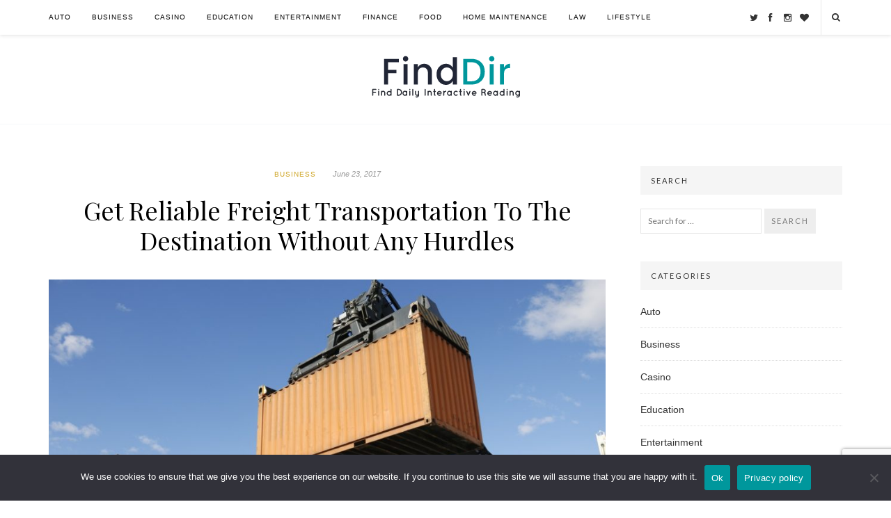

--- FILE ---
content_type: text/html; charset=UTF-8
request_url: https://www.finddir.com/get-reliable-freight-transportation-destination-without-hurdles/
body_size: 62741
content:
<!DOCTYPE html>
<html class="no-js" lang="en-US">
<head>
	<meta charset="UTF-8">
	<meta name="viewport" content="width=device-width, initial-scale=1">
	<link rel="profile" href="http://gmpg.org/xfn/11">
	<link rel="pingback" href="https://www.finddir.com/xmlrpc.php">

	<meta name='robots' content='index, follow, max-image-preview:large, max-snippet:-1, max-video-preview:-1' />

	<!-- This site is optimized with the Yoast SEO plugin v26.6 - https://yoast.com/wordpress/plugins/seo/ -->
	<title>Get Reliable Freight Transportation To The Destination Without Any Hurdles</title>
	<link rel="canonical" href="https://www.finddir.com/get-reliable-freight-transportation-destination-without-hurdles/" />
	<meta property="og:locale" content="en_US" />
	<meta property="og:type" content="article" />
	<meta property="og:title" content="Get Reliable Freight Transportation To The Destination Without Any Hurdles" />
	<meta property="og:description" content="With cut-throat competition the export import business faces a lot of complication in getting the clearance of customs, to transfer&hellip;" />
	<meta property="og:url" content="https://www.finddir.com/get-reliable-freight-transportation-destination-without-hurdles/" />
	<meta property="og:site_name" content="Find Dir" />
	<meta property="article:published_time" content="2017-06-23T09:18:20+00:00" />
	<meta property="article:modified_time" content="2024-07-16T09:41:41+00:00" />
	<meta property="og:image" content="https://www.finddir.com/wp-content/uploads/freight-forwarding.jpg" />
	<meta property="og:image:width" content="1626" />
	<meta property="og:image:height" content="1080" />
	<meta property="og:image:type" content="image/jpeg" />
	<meta name="author" content="Shirley Barnes" />
	<meta name="twitter:card" content="summary_large_image" />
	<meta name="twitter:label1" content="Written by" />
	<meta name="twitter:data1" content="Shirley Barnes" />
	<meta name="twitter:label2" content="Est. reading time" />
	<meta name="twitter:data2" content="3 minutes" />
	<script type="application/ld+json" class="yoast-schema-graph">{"@context":"https://schema.org","@graph":[{"@type":"WebPage","@id":"https://www.finddir.com/get-reliable-freight-transportation-destination-without-hurdles/","url":"https://www.finddir.com/get-reliable-freight-transportation-destination-without-hurdles/","name":"Get Reliable Freight Transportation To The Destination Without Any Hurdles","isPartOf":{"@id":"https://www.finddir.com/#website"},"primaryImageOfPage":{"@id":"https://www.finddir.com/get-reliable-freight-transportation-destination-without-hurdles/#primaryimage"},"image":{"@id":"https://www.finddir.com/get-reliable-freight-transportation-destination-without-hurdles/#primaryimage"},"thumbnailUrl":"https://www.finddir.com/wp-content/uploads/freight-forwarding.jpg","datePublished":"2017-06-23T09:18:20+00:00","dateModified":"2024-07-16T09:41:41+00:00","author":{"@id":"https://www.finddir.com/#/schema/person/4a42c63eba5300ce780c7156ff665318"},"breadcrumb":{"@id":"https://www.finddir.com/get-reliable-freight-transportation-destination-without-hurdles/#breadcrumb"},"inLanguage":"en-US","potentialAction":[{"@type":"ReadAction","target":["https://www.finddir.com/get-reliable-freight-transportation-destination-without-hurdles/"]}]},{"@type":"ImageObject","inLanguage":"en-US","@id":"https://www.finddir.com/get-reliable-freight-transportation-destination-without-hurdles/#primaryimage","url":"https://www.finddir.com/wp-content/uploads/freight-forwarding.jpg","contentUrl":"https://www.finddir.com/wp-content/uploads/freight-forwarding.jpg","width":1626,"height":1080,"caption":"Freight Transportation"},{"@type":"BreadcrumbList","@id":"https://www.finddir.com/get-reliable-freight-transportation-destination-without-hurdles/#breadcrumb","itemListElement":[{"@type":"ListItem","position":1,"name":"Home","item":"https://www.finddir.com/"},{"@type":"ListItem","position":2,"name":"Get Reliable Freight Transportation To The Destination Without Any Hurdles"}]},{"@type":"WebSite","@id":"https://www.finddir.com/#website","url":"https://www.finddir.com/","name":"Find Dir","description":"","potentialAction":[{"@type":"SearchAction","target":{"@type":"EntryPoint","urlTemplate":"https://www.finddir.com/?s={search_term_string}"},"query-input":{"@type":"PropertyValueSpecification","valueRequired":true,"valueName":"search_term_string"}}],"inLanguage":"en-US"},{"@type":"Person","@id":"https://www.finddir.com/#/schema/person/4a42c63eba5300ce780c7156ff665318","name":"Shirley Barnes","image":{"@type":"ImageObject","inLanguage":"en-US","@id":"https://www.finddir.com/#/schema/person/image/","url":"https://www.finddir.com/wp-content/uploads/avatar_user_1_1761384977-96x96.jpg","contentUrl":"https://www.finddir.com/wp-content/uploads/avatar_user_1_1761384977-96x96.jpg","caption":"Shirley Barnes"},"sameAs":["https://www.finddir.com/"],"url":"https://www.finddir.com/author/admin/"}]}</script>
	<!-- / Yoast SEO plugin. -->


<link rel='dns-prefetch' href='//fonts.googleapis.com' />
<link rel="alternate" type="application/rss+xml" title="Find Dir &raquo; Feed" href="https://www.finddir.com/feed/" />
<link rel="alternate" type="application/rss+xml" title="Find Dir &raquo; Comments Feed" href="https://www.finddir.com/comments/feed/" />
<link rel="alternate" type="application/rss+xml" title="Find Dir &raquo; Get Reliable Freight Transportation To The Destination Without Any Hurdles Comments Feed" href="https://www.finddir.com/get-reliable-freight-transportation-destination-without-hurdles/feed/" />
<link rel="alternate" title="oEmbed (JSON)" type="application/json+oembed" href="https://www.finddir.com/wp-json/oembed/1.0/embed?url=https%3A%2F%2Fwww.finddir.com%2Fget-reliable-freight-transportation-destination-without-hurdles%2F" />
<link rel="alternate" title="oEmbed (XML)" type="text/xml+oembed" href="https://www.finddir.com/wp-json/oembed/1.0/embed?url=https%3A%2F%2Fwww.finddir.com%2Fget-reliable-freight-transportation-destination-without-hurdles%2F&#038;format=xml" />
<style id='wp-img-auto-sizes-contain-inline-css' type='text/css'>
img:is([sizes=auto i],[sizes^="auto," i]){contain-intrinsic-size:3000px 1500px}
/*# sourceURL=wp-img-auto-sizes-contain-inline-css */
</style>
<style id='wp-emoji-styles-inline-css' type='text/css'>

	img.wp-smiley, img.emoji {
		display: inline !important;
		border: none !important;
		box-shadow: none !important;
		height: 1em !important;
		width: 1em !important;
		margin: 0 0.07em !important;
		vertical-align: -0.1em !important;
		background: none !important;
		padding: 0 !important;
	}
/*# sourceURL=wp-emoji-styles-inline-css */
</style>
<style id='wp-block-library-inline-css' type='text/css'>
:root{--wp-block-synced-color:#7a00df;--wp-block-synced-color--rgb:122,0,223;--wp-bound-block-color:var(--wp-block-synced-color);--wp-editor-canvas-background:#ddd;--wp-admin-theme-color:#007cba;--wp-admin-theme-color--rgb:0,124,186;--wp-admin-theme-color-darker-10:#006ba1;--wp-admin-theme-color-darker-10--rgb:0,107,160.5;--wp-admin-theme-color-darker-20:#005a87;--wp-admin-theme-color-darker-20--rgb:0,90,135;--wp-admin-border-width-focus:2px}@media (min-resolution:192dpi){:root{--wp-admin-border-width-focus:1.5px}}.wp-element-button{cursor:pointer}:root .has-very-light-gray-background-color{background-color:#eee}:root .has-very-dark-gray-background-color{background-color:#313131}:root .has-very-light-gray-color{color:#eee}:root .has-very-dark-gray-color{color:#313131}:root .has-vivid-green-cyan-to-vivid-cyan-blue-gradient-background{background:linear-gradient(135deg,#00d084,#0693e3)}:root .has-purple-crush-gradient-background{background:linear-gradient(135deg,#34e2e4,#4721fb 50%,#ab1dfe)}:root .has-hazy-dawn-gradient-background{background:linear-gradient(135deg,#faaca8,#dad0ec)}:root .has-subdued-olive-gradient-background{background:linear-gradient(135deg,#fafae1,#67a671)}:root .has-atomic-cream-gradient-background{background:linear-gradient(135deg,#fdd79a,#004a59)}:root .has-nightshade-gradient-background{background:linear-gradient(135deg,#330968,#31cdcf)}:root .has-midnight-gradient-background{background:linear-gradient(135deg,#020381,#2874fc)}:root{--wp--preset--font-size--normal:16px;--wp--preset--font-size--huge:42px}.has-regular-font-size{font-size:1em}.has-larger-font-size{font-size:2.625em}.has-normal-font-size{font-size:var(--wp--preset--font-size--normal)}.has-huge-font-size{font-size:var(--wp--preset--font-size--huge)}.has-text-align-center{text-align:center}.has-text-align-left{text-align:left}.has-text-align-right{text-align:right}.has-fit-text{white-space:nowrap!important}#end-resizable-editor-section{display:none}.aligncenter{clear:both}.items-justified-left{justify-content:flex-start}.items-justified-center{justify-content:center}.items-justified-right{justify-content:flex-end}.items-justified-space-between{justify-content:space-between}.screen-reader-text{border:0;clip-path:inset(50%);height:1px;margin:-1px;overflow:hidden;padding:0;position:absolute;width:1px;word-wrap:normal!important}.screen-reader-text:focus{background-color:#ddd;clip-path:none;color:#444;display:block;font-size:1em;height:auto;left:5px;line-height:normal;padding:15px 23px 14px;text-decoration:none;top:5px;width:auto;z-index:100000}html :where(.has-border-color){border-style:solid}html :where([style*=border-top-color]){border-top-style:solid}html :where([style*=border-right-color]){border-right-style:solid}html :where([style*=border-bottom-color]){border-bottom-style:solid}html :where([style*=border-left-color]){border-left-style:solid}html :where([style*=border-width]){border-style:solid}html :where([style*=border-top-width]){border-top-style:solid}html :where([style*=border-right-width]){border-right-style:solid}html :where([style*=border-bottom-width]){border-bottom-style:solid}html :where([style*=border-left-width]){border-left-style:solid}html :where(img[class*=wp-image-]){height:auto;max-width:100%}:where(figure){margin:0 0 1em}html :where(.is-position-sticky){--wp-admin--admin-bar--position-offset:var(--wp-admin--admin-bar--height,0px)}@media screen and (max-width:600px){html :where(.is-position-sticky){--wp-admin--admin-bar--position-offset:0px}}

/*# sourceURL=wp-block-library-inline-css */
</style><style id='wp-block-categories-inline-css' type='text/css'>
.wp-block-categories{box-sizing:border-box}.wp-block-categories.alignleft{margin-right:2em}.wp-block-categories.alignright{margin-left:2em}.wp-block-categories.wp-block-categories-dropdown.aligncenter{text-align:center}.wp-block-categories .wp-block-categories__label{display:block;width:100%}
/*# sourceURL=https://www.finddir.com/wp-includes/blocks/categories/style.min.css */
</style>
<style id='global-styles-inline-css' type='text/css'>
:root{--wp--preset--aspect-ratio--square: 1;--wp--preset--aspect-ratio--4-3: 4/3;--wp--preset--aspect-ratio--3-4: 3/4;--wp--preset--aspect-ratio--3-2: 3/2;--wp--preset--aspect-ratio--2-3: 2/3;--wp--preset--aspect-ratio--16-9: 16/9;--wp--preset--aspect-ratio--9-16: 9/16;--wp--preset--color--black: #000000;--wp--preset--color--cyan-bluish-gray: #abb8c3;--wp--preset--color--white: #ffffff;--wp--preset--color--pale-pink: #f78da7;--wp--preset--color--vivid-red: #cf2e2e;--wp--preset--color--luminous-vivid-orange: #ff6900;--wp--preset--color--luminous-vivid-amber: #fcb900;--wp--preset--color--light-green-cyan: #7bdcb5;--wp--preset--color--vivid-green-cyan: #00d084;--wp--preset--color--pale-cyan-blue: #8ed1fc;--wp--preset--color--vivid-cyan-blue: #0693e3;--wp--preset--color--vivid-purple: #9b51e0;--wp--preset--gradient--vivid-cyan-blue-to-vivid-purple: linear-gradient(135deg,rgb(6,147,227) 0%,rgb(155,81,224) 100%);--wp--preset--gradient--light-green-cyan-to-vivid-green-cyan: linear-gradient(135deg,rgb(122,220,180) 0%,rgb(0,208,130) 100%);--wp--preset--gradient--luminous-vivid-amber-to-luminous-vivid-orange: linear-gradient(135deg,rgb(252,185,0) 0%,rgb(255,105,0) 100%);--wp--preset--gradient--luminous-vivid-orange-to-vivid-red: linear-gradient(135deg,rgb(255,105,0) 0%,rgb(207,46,46) 100%);--wp--preset--gradient--very-light-gray-to-cyan-bluish-gray: linear-gradient(135deg,rgb(238,238,238) 0%,rgb(169,184,195) 100%);--wp--preset--gradient--cool-to-warm-spectrum: linear-gradient(135deg,rgb(74,234,220) 0%,rgb(151,120,209) 20%,rgb(207,42,186) 40%,rgb(238,44,130) 60%,rgb(251,105,98) 80%,rgb(254,248,76) 100%);--wp--preset--gradient--blush-light-purple: linear-gradient(135deg,rgb(255,206,236) 0%,rgb(152,150,240) 100%);--wp--preset--gradient--blush-bordeaux: linear-gradient(135deg,rgb(254,205,165) 0%,rgb(254,45,45) 50%,rgb(107,0,62) 100%);--wp--preset--gradient--luminous-dusk: linear-gradient(135deg,rgb(255,203,112) 0%,rgb(199,81,192) 50%,rgb(65,88,208) 100%);--wp--preset--gradient--pale-ocean: linear-gradient(135deg,rgb(255,245,203) 0%,rgb(182,227,212) 50%,rgb(51,167,181) 100%);--wp--preset--gradient--electric-grass: linear-gradient(135deg,rgb(202,248,128) 0%,rgb(113,206,126) 100%);--wp--preset--gradient--midnight: linear-gradient(135deg,rgb(2,3,129) 0%,rgb(40,116,252) 100%);--wp--preset--font-size--small: 13px;--wp--preset--font-size--medium: 20px;--wp--preset--font-size--large: 36px;--wp--preset--font-size--x-large: 42px;--wp--preset--spacing--20: 0.44rem;--wp--preset--spacing--30: 0.67rem;--wp--preset--spacing--40: 1rem;--wp--preset--spacing--50: 1.5rem;--wp--preset--spacing--60: 2.25rem;--wp--preset--spacing--70: 3.38rem;--wp--preset--spacing--80: 5.06rem;--wp--preset--shadow--natural: 6px 6px 9px rgba(0, 0, 0, 0.2);--wp--preset--shadow--deep: 12px 12px 50px rgba(0, 0, 0, 0.4);--wp--preset--shadow--sharp: 6px 6px 0px rgba(0, 0, 0, 0.2);--wp--preset--shadow--outlined: 6px 6px 0px -3px rgb(255, 255, 255), 6px 6px rgb(0, 0, 0);--wp--preset--shadow--crisp: 6px 6px 0px rgb(0, 0, 0);}:where(.is-layout-flex){gap: 0.5em;}:where(.is-layout-grid){gap: 0.5em;}body .is-layout-flex{display: flex;}.is-layout-flex{flex-wrap: wrap;align-items: center;}.is-layout-flex > :is(*, div){margin: 0;}body .is-layout-grid{display: grid;}.is-layout-grid > :is(*, div){margin: 0;}:where(.wp-block-columns.is-layout-flex){gap: 2em;}:where(.wp-block-columns.is-layout-grid){gap: 2em;}:where(.wp-block-post-template.is-layout-flex){gap: 1.25em;}:where(.wp-block-post-template.is-layout-grid){gap: 1.25em;}.has-black-color{color: var(--wp--preset--color--black) !important;}.has-cyan-bluish-gray-color{color: var(--wp--preset--color--cyan-bluish-gray) !important;}.has-white-color{color: var(--wp--preset--color--white) !important;}.has-pale-pink-color{color: var(--wp--preset--color--pale-pink) !important;}.has-vivid-red-color{color: var(--wp--preset--color--vivid-red) !important;}.has-luminous-vivid-orange-color{color: var(--wp--preset--color--luminous-vivid-orange) !important;}.has-luminous-vivid-amber-color{color: var(--wp--preset--color--luminous-vivid-amber) !important;}.has-light-green-cyan-color{color: var(--wp--preset--color--light-green-cyan) !important;}.has-vivid-green-cyan-color{color: var(--wp--preset--color--vivid-green-cyan) !important;}.has-pale-cyan-blue-color{color: var(--wp--preset--color--pale-cyan-blue) !important;}.has-vivid-cyan-blue-color{color: var(--wp--preset--color--vivid-cyan-blue) !important;}.has-vivid-purple-color{color: var(--wp--preset--color--vivid-purple) !important;}.has-black-background-color{background-color: var(--wp--preset--color--black) !important;}.has-cyan-bluish-gray-background-color{background-color: var(--wp--preset--color--cyan-bluish-gray) !important;}.has-white-background-color{background-color: var(--wp--preset--color--white) !important;}.has-pale-pink-background-color{background-color: var(--wp--preset--color--pale-pink) !important;}.has-vivid-red-background-color{background-color: var(--wp--preset--color--vivid-red) !important;}.has-luminous-vivid-orange-background-color{background-color: var(--wp--preset--color--luminous-vivid-orange) !important;}.has-luminous-vivid-amber-background-color{background-color: var(--wp--preset--color--luminous-vivid-amber) !important;}.has-light-green-cyan-background-color{background-color: var(--wp--preset--color--light-green-cyan) !important;}.has-vivid-green-cyan-background-color{background-color: var(--wp--preset--color--vivid-green-cyan) !important;}.has-pale-cyan-blue-background-color{background-color: var(--wp--preset--color--pale-cyan-blue) !important;}.has-vivid-cyan-blue-background-color{background-color: var(--wp--preset--color--vivid-cyan-blue) !important;}.has-vivid-purple-background-color{background-color: var(--wp--preset--color--vivid-purple) !important;}.has-black-border-color{border-color: var(--wp--preset--color--black) !important;}.has-cyan-bluish-gray-border-color{border-color: var(--wp--preset--color--cyan-bluish-gray) !important;}.has-white-border-color{border-color: var(--wp--preset--color--white) !important;}.has-pale-pink-border-color{border-color: var(--wp--preset--color--pale-pink) !important;}.has-vivid-red-border-color{border-color: var(--wp--preset--color--vivid-red) !important;}.has-luminous-vivid-orange-border-color{border-color: var(--wp--preset--color--luminous-vivid-orange) !important;}.has-luminous-vivid-amber-border-color{border-color: var(--wp--preset--color--luminous-vivid-amber) !important;}.has-light-green-cyan-border-color{border-color: var(--wp--preset--color--light-green-cyan) !important;}.has-vivid-green-cyan-border-color{border-color: var(--wp--preset--color--vivid-green-cyan) !important;}.has-pale-cyan-blue-border-color{border-color: var(--wp--preset--color--pale-cyan-blue) !important;}.has-vivid-cyan-blue-border-color{border-color: var(--wp--preset--color--vivid-cyan-blue) !important;}.has-vivid-purple-border-color{border-color: var(--wp--preset--color--vivid-purple) !important;}.has-vivid-cyan-blue-to-vivid-purple-gradient-background{background: var(--wp--preset--gradient--vivid-cyan-blue-to-vivid-purple) !important;}.has-light-green-cyan-to-vivid-green-cyan-gradient-background{background: var(--wp--preset--gradient--light-green-cyan-to-vivid-green-cyan) !important;}.has-luminous-vivid-amber-to-luminous-vivid-orange-gradient-background{background: var(--wp--preset--gradient--luminous-vivid-amber-to-luminous-vivid-orange) !important;}.has-luminous-vivid-orange-to-vivid-red-gradient-background{background: var(--wp--preset--gradient--luminous-vivid-orange-to-vivid-red) !important;}.has-very-light-gray-to-cyan-bluish-gray-gradient-background{background: var(--wp--preset--gradient--very-light-gray-to-cyan-bluish-gray) !important;}.has-cool-to-warm-spectrum-gradient-background{background: var(--wp--preset--gradient--cool-to-warm-spectrum) !important;}.has-blush-light-purple-gradient-background{background: var(--wp--preset--gradient--blush-light-purple) !important;}.has-blush-bordeaux-gradient-background{background: var(--wp--preset--gradient--blush-bordeaux) !important;}.has-luminous-dusk-gradient-background{background: var(--wp--preset--gradient--luminous-dusk) !important;}.has-pale-ocean-gradient-background{background: var(--wp--preset--gradient--pale-ocean) !important;}.has-electric-grass-gradient-background{background: var(--wp--preset--gradient--electric-grass) !important;}.has-midnight-gradient-background{background: var(--wp--preset--gradient--midnight) !important;}.has-small-font-size{font-size: var(--wp--preset--font-size--small) !important;}.has-medium-font-size{font-size: var(--wp--preset--font-size--medium) !important;}.has-large-font-size{font-size: var(--wp--preset--font-size--large) !important;}.has-x-large-font-size{font-size: var(--wp--preset--font-size--x-large) !important;}
/*# sourceURL=global-styles-inline-css */
</style>

<style id='classic-theme-styles-inline-css' type='text/css'>
/*! This file is auto-generated */
.wp-block-button__link{color:#fff;background-color:#32373c;border-radius:9999px;box-shadow:none;text-decoration:none;padding:calc(.667em + 2px) calc(1.333em + 2px);font-size:1.125em}.wp-block-file__button{background:#32373c;color:#fff;text-decoration:none}
/*# sourceURL=/wp-includes/css/classic-themes.min.css */
</style>
<link rel='stylesheet' id='contact-form-7-css' href='https://www.finddir.com/wp-content/plugins/contact-form-7/includes/css/styles.css?ver=6.1.4' type='text/css' media='all' />
<link rel='stylesheet' id='cookie-notice-front-css' href='https://www.finddir.com/wp-content/plugins/cookie-notice/css/front.min.css?ver=2.5.11' type='text/css' media='all' />
<link rel='stylesheet' id='easynote-lato-css' href='//fonts.googleapis.com/css?family=Lato%3A300%2C400%2C700%2C300italic%2C400italic%2C700italic' type='text/css' media='all' />
<link rel='stylesheet' id='easynote-playfair-css' href='//fonts.googleapis.com/css?family=Playfair+Display%3A400%2C700%2C400italic%2C700italic' type='text/css' media='all' />
<link rel='stylesheet' id='easynote-plugins-style-css' href='https://www.finddir.com/wp-content/themes/easynote/assets/css/plugins.min.css?ver=6.9' type='text/css' media='all' />
<link rel='stylesheet' id='easynote-style-css' href='https://www.finddir.com/wp-content/themes/easynote/style.min.css?ver=6.9' type='text/css' media='all' />
<script type="text/javascript" src="https://www.finddir.com/wp-includes/js/jquery/jquery.min.js?ver=3.7.1" id="jquery-core-js"></script>
<script type="text/javascript" src="https://www.finddir.com/wp-includes/js/jquery/jquery-migrate.min.js?ver=3.4.1" id="jquery-migrate-js"></script>
<script type="text/javascript" id="cookie-notice-front-js-before">
/* <![CDATA[ */
var cnArgs = {"ajaxUrl":"https:\/\/www.finddir.com\/wp-admin\/admin-ajax.php","nonce":"962501897a","hideEffect":"fade","position":"bottom","onScroll":false,"onScrollOffset":100,"onClick":false,"cookieName":"cookie_notice_accepted","cookieTime":2592000,"cookieTimeRejected":2592000,"globalCookie":false,"redirection":false,"cache":false,"revokeCookies":false,"revokeCookiesOpt":"automatic"};

//# sourceURL=cookie-notice-front-js-before
/* ]]> */
</script>
<script type="text/javascript" src="https://www.finddir.com/wp-content/plugins/cookie-notice/js/front.min.js?ver=2.5.11" id="cookie-notice-front-js"></script>
<link rel="https://api.w.org/" href="https://www.finddir.com/wp-json/" /><link rel="alternate" title="JSON" type="application/json" href="https://www.finddir.com/wp-json/wp/v2/posts/190" /><link rel="EditURI" type="application/rsd+xml" title="RSD" href="https://www.finddir.com/xmlrpc.php?rsd" />
<meta name="generator" content="WordPress 6.9" />
<link rel='shortlink' href='https://www.finddir.com/?p=190' />
<!--[if lte IE 9]>
<script src="https://www.finddir.com/wp-content/themes/easynote/assets/js/html5shiv.min.js"></script>
<![endif]-->
<link rel="icon" href="https://www.finddir.com/wp-content/uploads/find-dir.png" sizes="32x32" />
<link rel="icon" href="https://www.finddir.com/wp-content/uploads/find-dir.png" sizes="192x192" />
<link rel="apple-touch-icon" href="https://www.finddir.com/wp-content/uploads/find-dir.png" />
<meta name="msapplication-TileImage" content="https://www.finddir.com/wp-content/uploads/find-dir.png" />
		<style type="text/css" id="wp-custom-css">
			/*
You can add your own CSS here.

Click the help icon above to learn more.
*/
body{
	font-family: 'Montserrat', sans-serif;
}
#masthead #logo {
    margin: 80px 0 27px;
    text-align: center;
}
.loop-blog .hentry .entry-header .entry-meta::before, #owl-demo .item .item-overlay .entry-meta::before{
display:none;
}
.entry-content p {
    font-family: 'Josefin Slab', serif;
    font-size: 16px;
    line-height: 1.7;
}
.breadcrumbs span {
    border-bottom: 1px solid #e0dbdb;
    color: #6c7788;
    font-size: 12px;
}
#masthead {
    border-bottom: 1px solid #f6f8fa;
}
.breadcrumbs {
    background-color: #f6f8fa;
}
.wpcf7-form-control {
    min-height: 45px;
    width: 100%;
    padding: 5px 15px !important;
    border: 1px solid #e4e8f1 !important;
}
span.wpcf7-form-control.wpcf7-checkbox.wpcf7-validates-as-required {
    border: none !important;
}
#footer {
	background-color: black;
}
#footer .widget {
    color: #f5f0f0;
}
.dark-link a:link, #footer .widget a:link, #site-bottom a:link, .dark-link a:visited, #footer .widget a:visited, #site-bottom a:visited {
    color: #ededed;
}
#site-bottom {
    display:none;}
.footer-credit {
    COLOR: #FFF;
    background: #000;
    color: #fff;
    padding: 30px 0;}
.footer-column ul {
    padding: 0 0 0 10px;}
#footer ul li {
    float: left;
    width: 50%;
    border: none;}		</style>
		</head>

<body class="wp-singular post-template-default single single-post postid-190 single-format-standard wp-theme-easynote cookies-not-set group-blog layout-2c-l" itemscope itemtype="http://schema.org/Blog">

	<div id="page" class="hfeed site">

		<!-- Primary Bar / Start -->
		<div id="primary-bar" class="clearfix">

			<div class="container">

				<!-- Primary Navigation / Start -->
<nav id="primary-nav" class="main-navigation" role="navigation" itemscope="itemscope" itemtype="http://schema.org/SiteNavigationElement">

	<ul id="primary-menu" class="sf-menu"><li  id="menu-item-3168" class="menu-item menu-item-type-taxonomy menu-item-object-category menu-item-3168"><a href="https://www.finddir.com/auto/">Auto</a></li>
<li  id="menu-item-3169" class="menu-item menu-item-type-taxonomy menu-item-object-category current-post-ancestor current-menu-parent current-post-parent menu-item-3169"><a href="https://www.finddir.com/business/">Business</a></li>
<li  id="menu-item-3170" class="menu-item menu-item-type-taxonomy menu-item-object-category menu-item-3170"><a href="https://www.finddir.com/casino/">Casino</a></li>
<li  id="menu-item-3171" class="menu-item menu-item-type-taxonomy menu-item-object-category menu-item-3171"><a href="https://www.finddir.com/education/">Education</a></li>
<li  id="menu-item-3172" class="menu-item menu-item-type-taxonomy menu-item-object-category menu-item-3172"><a href="https://www.finddir.com/entertainment/">Entertainment</a></li>
<li  id="menu-item-3173" class="menu-item menu-item-type-taxonomy menu-item-object-category menu-item-3173"><a href="https://www.finddir.com/finance/">Finance</a></li>
<li  id="menu-item-3174" class="menu-item menu-item-type-taxonomy menu-item-object-category menu-item-3174"><a href="https://www.finddir.com/food/">Food</a></li>
<li  id="menu-item-3175" class="menu-item menu-item-type-taxonomy menu-item-object-category menu-item-3175"><a href="https://www.finddir.com/home-maintenance/">Home Maintenance</a></li>
<li  id="menu-item-3176" class="menu-item menu-item-type-taxonomy menu-item-object-category menu-item-3176"><a href="https://www.finddir.com/law/">Law</a></li>
<li  id="menu-item-3177" class="menu-item menu-item-type-taxonomy menu-item-object-category menu-item-3177"><a href="https://www.finddir.com/lifestyle/">Lifestyle</a></li>
</ul>
</nav><!-- #primary-nav -->
<!-- Primary Navigation / End -->
				<div class="header-social">
					

	 
		<a href="https://twitter.com/CheelAngelina/" target="_blank"><i class="fa fa-twitter"></i> <span>Twitter</span></a>
			<a href="https://www.facebook.com/angelina.cheel" target="_blank"><i class="fa fa-facebook"></i> <span>Facebook</span></a>
			<a href="https://www.instagram.com/AngelinaCheel/" target="_blank"><i class="fa fa-instagram"></i> <span>Instagram</span></a>
			<a href="https://www.bloglovin.com/blogs/find-dir-18887349" target="_blank"><i class="fa fa-heart"></i> <span>Bloglovin</span></a>
		
				</div>
				
				<div class="header-search">
					<a href="#top" id="searchtoggl"><i class="fa fa-search"></i></a>					
				</div>	

			</div><!-- .container -->

		</div>	
		<!-- Primary Bar / End -->


		<div id="searchbar" class="clearfix">
			<div class="container">
				<form id="searchform" method="get" action="https://www.finddir.com/">
					<button type="submit" id="search-submit" class="fa fa-search fa-4x"></button>
					<input type="search" name="s" id="s" placeholder="Search for &hellip;" autocomplete="off" value="" />
				</form>
			</div>
		</div>


		<header id="masthead" class="site-header clearfix" role="banner" itemscope="itemscope" itemtype="http://schema.org/WPHeader">

			<div class="site-branding">
				<div id="logo" itemscope itemtype="http://schema.org/Brand">
<a href="https://www.finddir.com" itemprop="url" rel="home">
<img itemprop="logo" src="https://www.finddir.com/wp-content/uploads/logo2.png" alt="Find Dir" />
</a>
</div>
							</div>

		</header><!-- #masthead -->
<!-- Site Main / Start -->
<main id="main" class="site-main container has_sidebar" role="main" >
	<div id="primary" class="content-area">

		<div id="content" class="single loop-blog">

			
				<article id="post-190" class="post-190 post type-post status-publish format-standard has-post-thumbnail hentry category-business tag-freight-transportation entry" itemscope="itemscope" itemtype="http://schema.org/BlogPosting" itemprop="blogPost">
	
	
	<header class="entry-header">
					<span class="entry-category" itemprop="articleSection">
				<a href="https://www.finddir.com/business/">Business</a>
			</span>
		
	
			<div class="entry-meta"><span class="entry-date"><time class="entry-date published" datetime="2017-06-23T09:18:20+00:00" itemprop="datePublished">June 23, 2017</time></span></div>
		<h1 class="entry-title" itemprop="headline">Get Reliable Freight Transportation To The Destination Without Any Hurdles</h2>	</header><!-- .entry-header -->

	
		<div class="entry-image clearfix"><img width="800" height="494" src="https://www.finddir.com/wp-content/uploads/freight-forwarding-940x580.jpg" class="entry-thumbnail wp-post-image" alt="Get Reliable Freight Transportation To The Destination Without Any Hurdles" decoding="async" fetchpriority="high" srcset="https://www.finddir.com/wp-content/uploads/freight-forwarding-940x580.jpg 940w, https://www.finddir.com/wp-content/uploads/freight-forwarding-300x185.jpg 300w, https://www.finddir.com/wp-content/uploads/freight-forwarding-260x160.jpg 260w" sizes="(max-width: 800px) 100vw, 800px" itemprop="image" /></div>			
			
	
	<div class="entry-content" itemprop="articleBody">
		<p style="text-align: justify;"><span style="font-weight: 400;">With cut-throat competition the export import business faces a lot of complication in getting the clearance of customs, to transfer goods from one country to another. To stay ahead of the race, there are air </span>freight forwarding<b> </b><span style="font-weight: 400;">companies making the process much easier and convenient for its owners. These companies act as a mediator between the company and the transport companies undertaking all formalities in the overall process.</span></p>
<p style="text-align: justify;"><span style="font-weight: 400;">For those involved in the consignment of goods or raw materials, hiring a freight forwarder will assist in finding the most economical and fastest route, in order to book the necessary carriers for the goods. They have the specialised skills in various modes of transport to various geographical areas making the export-import easy.</span></p>
<h2 style="text-align: justify;"><b>Why hire freight forwarder for the consignment?</b></h2>
<p style="text-align: justify;"><span style="font-weight: 400;">With a high level of organisation, transparency, and accountability, these professionals have strong bonds with the global agents. They offer promptness in delivery, with great services and efficiency. In addition, hiring such companies offer a large portfolio of services like-</span></p>
<p style="text-align: justify;"><b>1 Service of getting customs clearance-</b><span style="font-weight: 400;"> The goods need to be transported requires passing through various custom clearings with long tiring paper works. The forwarders take the responsibility of making all the duties and tax payments cleared, depending upon the country to which the goods are to be moved.</span></p>
<p style="text-align: justify;"><strong>2. Service of management of inventory-</strong> <span style="font-weight: 400;">Another duty of the forwarder company is to arrange a proper inventory list, ensuring correct items are collected, stored and dispatched to its destination.</span></p>
<p style="text-align: justify;"><b>3. Other services-</b> <span style="font-weight: 400;">To get the payments released from the bank, the bill of lading and airways bill is to be shown as proof of consignment. The </span><b>freight forwarding </b><span style="font-weight: 400;">agents also undertake the task in hand, of getting all the documents for the comprehensive process.</span></p>
<p style="text-align: justify;"><span style="font-weight: 400;">Nowadays, the shipping of finished goods or raw materials is not possible without the expertise of professional and experienced freight forwarders. There are several advantages one can avail by hiring their services like-</span></p>
<p style="text-align: justify;"><b>4. Complete assistance with freight shipping process- </b><span style="font-weight: 400;">The process of shipping goods is not that easy one. Having the right service provider assists in various potential costs involved in the overall shipping process. They also offer advisement on the freight cost, port charges, insurance and special documentation costs and even on the ways the goods must be packed in order to avoid any damage to the goods.</span></p>
<p style="text-align: justify;"><b>5. Saving of business time-</b> <span style="font-weight: 400;">Having in hand, the knowledge of experts in the job provides peace of mind to the business owners that their goods will reach its objective safely. This in turn saves a lot of time for the business, putting it to use for more important activities.</span></p>
<p style="text-align: justify;"><b>6. Protection to the business- </b><span style="font-weight: 400;">The forwarder experts also safeguard the business, protecting against missing paperwork queries and delays in the deliveries. Such delayed orders can cause huge business penalties to the business.</span></p>
<p style="text-align: justify;"><span style="font-weight: 400;">So, whether it is a small consignment or a huge shipment of goods, </span><b>freight forwarding </b><span style="font-weight: 400;">assistance can offer huge benefits. Moreover, a close comparison can shed light on being the right fit for the business deals.</span></p>
			</div><!-- .entry-content -->

		<footer class="entry-footer clearfix">
									<span class="entry-comments">Replies: <a href="https://www.finddir.com/get-reliable-freight-transportation-destination-without-hurdles/#respond" itemprop="discussionURL">0</a></span>
				<span class="sep">/</span>
					
			<span class="entry-share">
		Share:		<a href="https://twitter.com/intent/tweet?text=Get Reliable Freight Transportation To The Destination Without Any Hurdles&url=https%3A%2F%2Fwww.finddir.com%2Fget-reliable-freight-transportation-destination-without-hurdles%2F" target="_blank"><i class="fa fa-twitter"></i></a>
		<a href="https://www.facebook.com/sharer/sharer.php?u=https%3A%2F%2Fwww.finddir.com%2Fget-reliable-freight-transportation-destination-without-hurdles%2F" target="_blank"><i class="fa fa-facebook"></i></a>
		<a href="https://plus.google.com/share?url=https%3A%2F%2Fwww.finddir.com%2Fget-reliable-freight-transportation-destination-without-hurdles%2F" target="_blank"><i class="fa fa-google-plus"></i></a>
		<a href="http://pinterest.com/pin/create/button/?url=https%3A%2F%2Fwww.finddir.com%2Fget-reliable-freight-transportation-destination-without-hurdles%2F&media=https%3A%2F%2Fwww.finddir.com%2Fwp-content%2Fuploads%2Ffreight-forwarding.jpg" target="_blank"><i class="fa fa-pinterest"></i></a>
	</span>
			
		
					<span class="tags-links" itemprop="keywords">
				Tags: <a href="https://www.finddir.com/read/freight-transportation/" rel="tag">Freight Transportation</a>			</span>
		
		</footer><!-- .entry-footer -->
		
</article><!-- #post-## -->



		<div class="entry-related">
			<h3 class="block-title"><span>You might also like &hellip;</span></h3>
			<ul class="clearfix">
									<li>
													<a href="https://www.finddir.com/fire-damper-testing-explained-requirements-methods-and-best-practices/">
								<img width="600" height="340" src="https://www.finddir.com/wp-content/uploads/5cb4c6_51095f8c042e48bbb24a4449a7851944mv2-600x340.jpg" class="attachment-medium size-medium wp-post-image" alt="Fire Damper Testing Explained &#8211; Requirements, Methods, and Best Practices" decoding="async" itemprop="image" />							</a>
												<h2 class="entry-title" itemprop="headline"><a href="https://www.finddir.com/fire-damper-testing-explained-requirements-methods-and-best-practices/" rel="bookmark" itemprop="url">Fire Damper Testing Explained &#8211; Requirements, Methods, and Best Practices</a></h2>													<div class="entry-meta">
								<time class="entry-date published" datetime="2025-12-06T06:25:02+00:00">December 6, 2025</time>
							</div>
											</li>
									<li>
													<a href="https://www.finddir.com/inflatable-cars-as-promotional-tools-in-the-auto-industry/">
								<img width="600" height="340" src="https://www.finddir.com/wp-content/uploads/Inflatable-Cars-1-600x340.jpg" class="attachment-medium size-medium wp-post-image" alt="Inflatable Cars As Promotional Tools In The Auto Industry" decoding="async" itemprop="image" />							</a>
												<h2 class="entry-title" itemprop="headline"><a href="https://www.finddir.com/inflatable-cars-as-promotional-tools-in-the-auto-industry/" rel="bookmark" itemprop="url">Inflatable Cars As Promotional Tools In The Auto Industry</a></h2>													<div class="entry-meta">
								<time class="entry-date published" datetime="2025-10-13T09:50:39+00:00">October 13, 2025</time>
							</div>
											</li>
									<li>
													<a href="https://www.finddir.com/how-cognitive-biases-influence-financial-decisions/">
								<img width="600" height="340" src="https://www.finddir.com/wp-content/uploads/unnamed-23-2-600x340.jpg" class="attachment-medium size-medium wp-post-image" alt="How Cognitive Biases Influence Financial Decisions" decoding="async" loading="lazy" itemprop="image" />							</a>
												<h2 class="entry-title" itemprop="headline"><a href="https://www.finddir.com/how-cognitive-biases-influence-financial-decisions/" rel="bookmark" itemprop="url">How Cognitive Biases Influence Financial Decisions</a></h2>													<div class="entry-meta">
								<time class="entry-date published" datetime="2025-09-18T06:26:06+00:00">September 18, 2025</time>
							</div>
											</li>
							</ul>
		</div>
	
	
				
<div id="comments" class="post-comment">

	
	
	
</div><!-- #comments -->


	<div id="respond" class="comment-respond">
		<h3 id="reply-title" class="comment-reply-title">Post Comment</h3><p class="must-log-in">You must be <a href="https://www.finddir.com/wp-login.php?redirect_to=https%3A%2F%2Fwww.finddir.com%2Fget-reliable-freight-transportation-destination-without-hurdles%2F">logged in</a> to post a comment.</p>	</div><!-- #respond -->
	
				
		

					<div class="post-nav">
				<div class="nav-prev">
					<a href="https://www.finddir.com/wltoys-airplane-wonderful-every-newbie/" rel="prev"><div class="arrow"><i class="fa fa-angle-left"></i></div><div class="nav-text"><span>Previous Post</span><h5>Wltoys Airplane &#8211; Wonderful For Every Newbie</h5></div></a>					
				</div>
				
				<div class="nav-next">
					<a href="https://www.finddir.com/creating-planograms-increase-revenue-right-use/" rel="next"><div class="arrow"><i class="fa fa-angle-right"></i></div><div class="nav-text"><span>Next Post</span><h5>Creating Planograms And Increase Revenue With Their Right Use</h5></div></a>				</div>
			</div><!-- .loop-nav -->
				
	

			
		</div><!-- #content -->

	</div><!-- #primary -->

	
<div id="secondary" class="widget-area widget-primary sidebar column" role="complementary" aria-label="Primary Sidebar" itemscope="itemscope" itemtype="http://schema.org/WPSideBar">
	<aside id="search-2" class="widget widget_search"><h3 class="widget-title">Search</h3><form method="get" class="searchform" id="searchform" action="https://www.finddir.com/" role="search">
	<div>
		<input type="text" class="field" name="s" id="search" value="" placeholder="Search for &hellip;">
		<button class="btn" type="submit">Search</button>
	</div>
</form></aside><aside id="block-8" class="widget widget_block"><h3 class="widget-title">Categories</h3><div class="wp-widget-group__inner-blocks"><ul class="wp-block-categories-list wp-block-categories">	<li class="cat-item cat-item-28"><a href="https://www.finddir.com/auto/">Auto</a>
</li>
	<li class="cat-item cat-item-2"><a href="https://www.finddir.com/business/">Business</a>
</li>
	<li class="cat-item cat-item-27"><a href="https://www.finddir.com/casino/">Casino</a>
</li>
	<li class="cat-item cat-item-23"><a href="https://www.finddir.com/education/">Education</a>
</li>
	<li class="cat-item cat-item-12"><a href="https://www.finddir.com/entertainment/">Entertainment</a>
</li>
	<li class="cat-item cat-item-10"><a href="https://www.finddir.com/finance/">Finance</a>
</li>
	<li class="cat-item cat-item-30"><a href="https://www.finddir.com/food/">Food</a>
</li>
	<li class="cat-item cat-item-22"><a href="https://www.finddir.com/home-maintenance/">Home Maintenance</a>
</li>
	<li class="cat-item cat-item-29"><a href="https://www.finddir.com/law/">Law</a>
</li>
	<li class="cat-item cat-item-14"><a href="https://www.finddir.com/lifestyle/">Lifestyle</a>
</li>
	<li class="cat-item cat-item-21"><a href="https://www.finddir.com/personal-care/">Personal Care</a>
</li>
	<li class="cat-item cat-item-25"><a href="https://www.finddir.com/property/">Property</a>
</li>
	<li class="cat-item cat-item-24"><a href="https://www.finddir.com/sports/">Sports</a>
</li>
	<li class="cat-item cat-item-11"><a href="https://www.finddir.com/technology/">Tech</a>
</li>
	<li class="cat-item cat-item-13"><a href="https://www.finddir.com/travel/">Travel</a>
</li>
	<li class="cat-item cat-item-26"><a href="https://www.finddir.com/video/">Video</a>
</li>
</ul></div></aside><aside id="easynote-popular-2" class="widget widget-easynote-popular widget_posts_thumbnail"><h3 class="widget-title">Recent Posts </h3><ul><li><a href="https://www.finddir.com/how-seniors-can-be-cared-well-at-care-homes/" rel="bookmark"><img width="64" height="64" src="https://www.finddir.com/wp-content/uploads/Seniors-Can-Be-Cared-Well-At-Care-Homes-64x64.jpg" class="entry-thumbnail wp-post-image" alt="How Seniors Can Be Cared Well At Care Homes?" decoding="async" loading="lazy" srcset="https://www.finddir.com/wp-content/uploads/Seniors-Can-Be-Cared-Well-At-Care-Homes-64x64.jpg 64w, https://www.finddir.com/wp-content/uploads/Seniors-Can-Be-Cared-Well-At-Care-Homes-150x150.jpg 150w" sizes="auto, (max-width: 64px) 100vw, 64px" itemprop="image" /></a><a href="https://www.finddir.com/how-seniors-can-be-cared-well-at-care-homes/" rel="bookmark">How Seniors Can Be Cared Well At Care Homes?</a></li><li><a href="https://www.finddir.com/how-to-find-a-trustworthy-auto-repairing-expert/" rel="bookmark"><img width="64" height="64" src="https://www.finddir.com/wp-content/uploads/Auto-Repairing-Expert-64x64.jpg" class="entry-thumbnail wp-post-image" alt="How To Find A Trustworthy Auto Repairing Expert?" decoding="async" loading="lazy" srcset="https://www.finddir.com/wp-content/uploads/Auto-Repairing-Expert-64x64.jpg 64w, https://www.finddir.com/wp-content/uploads/Auto-Repairing-Expert-150x150.jpg 150w" sizes="auto, (max-width: 64px) 100vw, 64px" itemprop="image" /></a><a href="https://www.finddir.com/how-to-find-a-trustworthy-auto-repairing-expert/" rel="bookmark">How To Find A Trustworthy Auto Repairing Expert?</a></li><li><a href="https://www.finddir.com/get-rid-pain-problems-affordable-live-care/" rel="bookmark"><img width="64" height="64" src="https://www.finddir.com/wp-content/uploads/live-in-care-london-64x64.jpg" class="entry-thumbnail wp-post-image" alt="Get Rid Of Your Pain And Problems With Affordable Live In Care!" decoding="async" loading="lazy" srcset="https://www.finddir.com/wp-content/uploads/live-in-care-london-64x64.jpg 64w, https://www.finddir.com/wp-content/uploads/live-in-care-london-150x150.jpg 150w, https://www.finddir.com/wp-content/uploads/live-in-care-london-640x640.jpg 640w" sizes="auto, (max-width: 64px) 100vw, 64px" itemprop="image" /></a><a href="https://www.finddir.com/get-rid-pain-problems-affordable-live-care/" rel="bookmark">Get Rid Of Your Pain And Problems With Affordable Live In Care!</a></li><li><a href="https://www.finddir.com/hiring-best-service-providers-window-cleaning/" rel="bookmark"><img width="64" height="64" src="https://www.finddir.com/wp-content/uploads/window-cleaners-Middlesex-64x64.jpg" class="entry-thumbnail wp-post-image" alt="Hiring The Best Service Providers For Window Cleaning" decoding="async" loading="lazy" srcset="https://www.finddir.com/wp-content/uploads/window-cleaners-Middlesex-64x64.jpg 64w, https://www.finddir.com/wp-content/uploads/window-cleaners-Middlesex-150x150.jpg 150w, https://www.finddir.com/wp-content/uploads/window-cleaners-Middlesex-640x640.jpg 640w" sizes="auto, (max-width: 64px) 100vw, 64px" itemprop="image" /></a><a href="https://www.finddir.com/hiring-best-service-providers-window-cleaning/" rel="bookmark">Hiring The Best Service Providers For Window Cleaning</a></li><li><a href="https://www.finddir.com/owning-a-small-business/" rel="bookmark"><img width="64" height="64" src="https://www.finddir.com/wp-content/uploads/Owning-A-Small-Business-64x64.jpg" class="entry-thumbnail wp-post-image" alt="Owning A Small Business" decoding="async" loading="lazy" srcset="https://www.finddir.com/wp-content/uploads/Owning-A-Small-Business-64x64.jpg 64w, https://www.finddir.com/wp-content/uploads/Owning-A-Small-Business-150x150.jpg 150w" sizes="auto, (max-width: 64px) 100vw, 64px" itemprop="image" /></a><a href="https://www.finddir.com/owning-a-small-business/" rel="bookmark">Owning A Small Business</a></li><li><a href="https://www.finddir.com/romantic-escape-kerala/" rel="bookmark"><img width="64" height="64" src="https://www.finddir.com/wp-content/uploads/Kerala-64x64.jpg" class="entry-thumbnail wp-post-image" alt="Romantic Escape To Kerala" decoding="async" loading="lazy" srcset="https://www.finddir.com/wp-content/uploads/Kerala-64x64.jpg 64w, https://www.finddir.com/wp-content/uploads/Kerala-150x150.jpg 150w, https://www.finddir.com/wp-content/uploads/Kerala-640x640.jpg 640w" sizes="auto, (max-width: 64px) 100vw, 64px" itemprop="image" /></a><a href="https://www.finddir.com/romantic-escape-kerala/" rel="bookmark">Romantic Escape To Kerala</a></li><li><a href="https://www.finddir.com/tips-ensure-best-pallet-delivery-romania/" rel="bookmark"><img width="64" height="64" src="https://www.finddir.com/wp-content/uploads/pallet-delivery-to-Romania-64x64.jpg" class="entry-thumbnail wp-post-image" alt="Tips To Ensure The Best Pallet Delivery To Romania!" decoding="async" loading="lazy" srcset="https://www.finddir.com/wp-content/uploads/pallet-delivery-to-Romania-64x64.jpg 64w, https://www.finddir.com/wp-content/uploads/pallet-delivery-to-Romania-150x150.jpg 150w, https://www.finddir.com/wp-content/uploads/pallet-delivery-to-Romania-640x640.jpg 640w" sizes="auto, (max-width: 64px) 100vw, 64px" itemprop="image" /></a><a href="https://www.finddir.com/tips-ensure-best-pallet-delivery-romania/" rel="bookmark">Tips To Ensure The Best Pallet Delivery To Romania!</a></li></ul></aside><aside id="nav_menu-3" class="widget widget_nav_menu"><h3 class="widget-title">Quick Link</h3><div class="menu-quick-link-container"><ul id="menu-quick-link" class="menu"><li id="menu-item-2735" class="menu-item menu-item-type-custom menu-item-object-custom menu-item-home menu-item-2735"><a href="https://www.finddir.com">Home</a></li>
<li id="menu-item-2736" class="menu-item menu-item-type-post_type menu-item-object-page menu-item-2736"><a href="https://www.finddir.com/contact/">Contact</a></li>
<li id="menu-item-2737" class="menu-item menu-item-type-post_type menu-item-object-page menu-item-2737"><a href="https://www.finddir.com/privacy-policy/">Privacy Policy</a></li>
</ul></div></aside><aside id="block-11" class="widget widget_block"><script type="text/javascript">

</script></aside></div><!-- #secondary -->
	<div class="clearfix"></div>
	
	</main><!-- Site Main / End -->

	<footer id="footer" class="clearfix" role="contentinfo" itemscope="itemscope" itemtype="http://schema.org/WPFooter">

		
<div id="footer-columns" class="container clearfix" role="complementary" aria-label="Footer Sidebar" itemscope="itemscope" itemtype="http://schema.org/WPSideBar">
			
					<div class="footer-column footer-column-1">
				<aside id="block-2" class="widget widget_block"><h3 class="widget-title">About</h3>
<p>Hi friends, My name is Shirley Barnes. Welcome to my blog finddir.com. We provide information that covers everything from personal finance to lifestyle topics. We're here to help you live your best life. I Like to write on different topics. Here in the blog, there are many articles on different topics like how to customize your cotton bags, the benefits of purchasing electric vehicles, benefits of loans to homebuyers, exciting equipment for kids and best presents to give your partner etc. We're passionate about what we do, and we love giving our readers the information they need to make informed decisions. We believe in being honest and transparent, and we never shy away from a good debate.</p></aside>			</div><!-- .footer-column -->
		
					<div class="footer-column footer-column-2">
				<aside id="categories-2" class="widget widget_categories"><h3 class="widget-title">Categories</h3>
			<ul>
					<li class="cat-item cat-item-28"><a href="https://www.finddir.com/auto/">Auto</a>
</li>
	<li class="cat-item cat-item-2"><a href="https://www.finddir.com/business/">Business</a>
</li>
	<li class="cat-item cat-item-27"><a href="https://www.finddir.com/casino/">Casino</a>
</li>
	<li class="cat-item cat-item-23"><a href="https://www.finddir.com/education/">Education</a>
</li>
	<li class="cat-item cat-item-12"><a href="https://www.finddir.com/entertainment/">Entertainment</a>
</li>
	<li class="cat-item cat-item-10"><a href="https://www.finddir.com/finance/">Finance</a>
</li>
	<li class="cat-item cat-item-30"><a href="https://www.finddir.com/food/">Food</a>
</li>
	<li class="cat-item cat-item-22"><a href="https://www.finddir.com/home-maintenance/">Home Maintenance</a>
</li>
	<li class="cat-item cat-item-29"><a href="https://www.finddir.com/law/">Law</a>
</li>
	<li class="cat-item cat-item-14"><a href="https://www.finddir.com/lifestyle/">Lifestyle</a>
</li>
	<li class="cat-item cat-item-21"><a href="https://www.finddir.com/personal-care/">Personal Care</a>
</li>
	<li class="cat-item cat-item-25"><a href="https://www.finddir.com/property/">Property</a>
</li>
	<li class="cat-item cat-item-24"><a href="https://www.finddir.com/sports/">Sports</a>
</li>
	<li class="cat-item cat-item-11"><a href="https://www.finddir.com/technology/">Tech</a>
</li>
	<li class="cat-item cat-item-13"><a href="https://www.finddir.com/travel/">Travel</a>
</li>
	<li class="cat-item cat-item-26"><a href="https://www.finddir.com/video/">Video</a>
</li>
			</ul>

			</aside>			</div><!-- .footer-column -->
		
					<div class="footer-column footer-column-3">
				<aside id="nav_menu-4" class="widget widget_nav_menu"><h3 class="widget-title">Topics</h3><div class="menu-tags-container"><ul id="menu-tags" class="menu"><li id="menu-item-3148" class="menu-item menu-item-type-custom menu-item-object-custom menu-item-3148"><a href="https://www.finddir.com/read/loan/">Loan</a></li>
<li id="menu-item-3149" class="menu-item menu-item-type-custom menu-item-object-custom menu-item-3149"><a href="https://www.finddir.com/read/financial/">Financial</a></li>
<li id="menu-item-3150" class="menu-item menu-item-type-custom menu-item-object-custom menu-item-3150"><a href="https://www.finddir.com/read/weight-loss/">Weight Loss</a></li>
<li id="menu-item-3151" class="menu-item menu-item-type-custom menu-item-object-custom menu-item-3151"><a href="https://www.finddir.com/read/muay-thai/">Muay Thai</a></li>
<li id="menu-item-3152" class="menu-item menu-item-type-custom menu-item-object-custom menu-item-3152"><a href="https://www.finddir.com/read/healthcare/">Healthcare</a></li>
<li id="menu-item-3153" class="menu-item menu-item-type-custom menu-item-object-custom menu-item-3153"><a href="https://www.finddir.com/read/travel-destination/">Travel</a></li>
<li id="menu-item-3154" class="menu-item menu-item-type-custom menu-item-object-custom menu-item-3154"><a href="https://www.finddir.com/read/tiffanys/">Tiffanys</a></li>
<li id="menu-item-3155" class="menu-item menu-item-type-custom menu-item-object-custom menu-item-3155"><a href="https://www.finddir.com/read/cbse/">CBSE</a></li>
<li id="menu-item-3156" class="menu-item menu-item-type-custom menu-item-object-custom menu-item-3156"><a href="https://www.finddir.com/read/gelatine/">Gelatine</a></li>
<li id="menu-item-3157" class="menu-item menu-item-type-custom menu-item-object-custom menu-item-3157"><a href="https://www.finddir.com/read/icons/">Icons</a></li>
<li id="menu-item-3158" class="menu-item menu-item-type-custom menu-item-object-custom menu-item-3158"><a href="https://www.finddir.com/read/furniture-design/">Furniture Design</a></li>
<li id="menu-item-3159" class="menu-item menu-item-type-custom menu-item-object-custom menu-item-3159"><a href="https://www.finddir.com/read/winter/">Winter</a></li>
<li id="menu-item-3160" class="menu-item menu-item-type-custom menu-item-object-custom menu-item-3160"><a href="https://www.finddir.com/read/focal-point/">Focal Point</a></li>
<li id="menu-item-3161" class="menu-item menu-item-type-custom menu-item-object-custom menu-item-3161"><a href="https://www.finddir.com/read/planograms/">Planograms</a></li>
<li id="menu-item-3162" class="menu-item menu-item-type-custom menu-item-object-custom menu-item-3162"><a href="https://www.finddir.com/read/kerala/">Kerala</a></li>
<li id="menu-item-3165" class="menu-item menu-item-type-custom menu-item-object-custom menu-item-3165"><a href="https://www.finddir.com/read/loans/">Loans</a></li>
</ul></div></aside>			</div><!-- .footer-column -->
		
</div><!-- #footer-columns -->


		
		<!-- Site Bottom / Start -->
		<div id="site-bottom" class="container clearfix">

			<div class="copyright">
				Copyright © 2005-2024 <a href="https://www.finddir.com">Find Dir</a>
<a href="https://www.finddir.com/privacy-policy"> Privacy Policy </a> | <a href="https://www.finddir.com/sitemap_index.xml">Site map</a>			</div><!-- .copyright -->

				<div class="backtotop">
					<a href="#top">Back To Top <i class="fa fa-angle-up"></i></a>
				</div>
			</div>
			<!-- Site Bottom / End -->

		</footer><!-- #footer -->

	</div><!-- #page -->

	<script type="speculationrules">
{"prefetch":[{"source":"document","where":{"and":[{"href_matches":"/*"},{"not":{"href_matches":["/wp-*.php","/wp-admin/*","/wp-content/uploads/*","/wp-content/*","/wp-content/plugins/*","/wp-content/themes/easynote/*","/*\\?(.+)"]}},{"not":{"selector_matches":"a[rel~=\"nofollow\"]"}},{"not":{"selector_matches":".no-prefetch, .no-prefetch a"}}]},"eagerness":"conservative"}]}
</script>
<div class="footer-credit">
            <div class="ts-contain wrap container">


Copyright © 2005-2026 <a href="https://www.finddir.com">Find Dir</a>
<a href="https://www.finddir.com/privacy-policy"> Privacy Policy </a> | 
<a href="https://www.finddir.com/sitemap_index.xml">Site map</a>
		
            </div>
          </div><script>document.documentElement.className = 'js';</script>
<script type="text/javascript">/* <![CDATA[ */ jQuery(document).ready( function() { jQuery.post( "https://www.finddir.com/wp-admin/admin-ajax.php", { action : "entry_views", _ajax_nonce : "f3a6cc7405", post_id : 190 } ); } ); /* ]]> */</script>
<script type="text/javascript" src="https://www.finddir.com/wp-includes/js/dist/hooks.min.js?ver=dd5603f07f9220ed27f1" id="wp-hooks-js"></script>
<script type="text/javascript" src="https://www.finddir.com/wp-includes/js/dist/i18n.min.js?ver=c26c3dc7bed366793375" id="wp-i18n-js"></script>
<script type="text/javascript" id="wp-i18n-js-after">
/* <![CDATA[ */
wp.i18n.setLocaleData( { 'text direction\u0004ltr': [ 'ltr' ] } );
//# sourceURL=wp-i18n-js-after
/* ]]> */
</script>
<script type="text/javascript" src="https://www.finddir.com/wp-content/plugins/contact-form-7/includes/swv/js/index.js?ver=6.1.4" id="swv-js"></script>
<script type="text/javascript" id="contact-form-7-js-before">
/* <![CDATA[ */
var wpcf7 = {
    "api": {
        "root": "https:\/\/www.finddir.com\/wp-json\/",
        "namespace": "contact-form-7\/v1"
    }
};
//# sourceURL=contact-form-7-js-before
/* ]]> */
</script>
<script type="text/javascript" src="https://www.finddir.com/wp-content/plugins/contact-form-7/includes/js/index.js?ver=6.1.4" id="contact-form-7-js"></script>
<script type="text/javascript" src="https://www.finddir.com/wp-content/themes/easynote/assets/js/easynote.min.js" id="easynote-scripts-js"></script>
<script type="text/javascript" src="https://www.google.com/recaptcha/api.js?render=6LdB2JoeAAAAAOmSHibyBE-SrC5Qm74s0GExF_BL&amp;ver=3.0" id="google-recaptcha-js"></script>
<script type="text/javascript" src="https://www.finddir.com/wp-includes/js/dist/vendor/wp-polyfill.min.js?ver=3.15.0" id="wp-polyfill-js"></script>
<script type="text/javascript" id="wpcf7-recaptcha-js-before">
/* <![CDATA[ */
var wpcf7_recaptcha = {
    "sitekey": "6LdB2JoeAAAAAOmSHibyBE-SrC5Qm74s0GExF_BL",
    "actions": {
        "homepage": "homepage",
        "contactform": "contactform"
    }
};
//# sourceURL=wpcf7-recaptcha-js-before
/* ]]> */
</script>
<script type="text/javascript" src="https://www.finddir.com/wp-content/plugins/contact-form-7/modules/recaptcha/index.js?ver=6.1.4" id="wpcf7-recaptcha-js"></script>
<script id="wp-emoji-settings" type="application/json">
{"baseUrl":"https://s.w.org/images/core/emoji/17.0.2/72x72/","ext":".png","svgUrl":"https://s.w.org/images/core/emoji/17.0.2/svg/","svgExt":".svg","source":{"concatemoji":"https://www.finddir.com/wp-includes/js/wp-emoji-release.min.js?ver=6.9"}}
</script>
<script type="module">
/* <![CDATA[ */
/*! This file is auto-generated */
const a=JSON.parse(document.getElementById("wp-emoji-settings").textContent),o=(window._wpemojiSettings=a,"wpEmojiSettingsSupports"),s=["flag","emoji"];function i(e){try{var t={supportTests:e,timestamp:(new Date).valueOf()};sessionStorage.setItem(o,JSON.stringify(t))}catch(e){}}function c(e,t,n){e.clearRect(0,0,e.canvas.width,e.canvas.height),e.fillText(t,0,0);t=new Uint32Array(e.getImageData(0,0,e.canvas.width,e.canvas.height).data);e.clearRect(0,0,e.canvas.width,e.canvas.height),e.fillText(n,0,0);const a=new Uint32Array(e.getImageData(0,0,e.canvas.width,e.canvas.height).data);return t.every((e,t)=>e===a[t])}function p(e,t){e.clearRect(0,0,e.canvas.width,e.canvas.height),e.fillText(t,0,0);var n=e.getImageData(16,16,1,1);for(let e=0;e<n.data.length;e++)if(0!==n.data[e])return!1;return!0}function u(e,t,n,a){switch(t){case"flag":return n(e,"\ud83c\udff3\ufe0f\u200d\u26a7\ufe0f","\ud83c\udff3\ufe0f\u200b\u26a7\ufe0f")?!1:!n(e,"\ud83c\udde8\ud83c\uddf6","\ud83c\udde8\u200b\ud83c\uddf6")&&!n(e,"\ud83c\udff4\udb40\udc67\udb40\udc62\udb40\udc65\udb40\udc6e\udb40\udc67\udb40\udc7f","\ud83c\udff4\u200b\udb40\udc67\u200b\udb40\udc62\u200b\udb40\udc65\u200b\udb40\udc6e\u200b\udb40\udc67\u200b\udb40\udc7f");case"emoji":return!a(e,"\ud83e\u1fac8")}return!1}function f(e,t,n,a){let r;const o=(r="undefined"!=typeof WorkerGlobalScope&&self instanceof WorkerGlobalScope?new OffscreenCanvas(300,150):document.createElement("canvas")).getContext("2d",{willReadFrequently:!0}),s=(o.textBaseline="top",o.font="600 32px Arial",{});return e.forEach(e=>{s[e]=t(o,e,n,a)}),s}function r(e){var t=document.createElement("script");t.src=e,t.defer=!0,document.head.appendChild(t)}a.supports={everything:!0,everythingExceptFlag:!0},new Promise(t=>{let n=function(){try{var e=JSON.parse(sessionStorage.getItem(o));if("object"==typeof e&&"number"==typeof e.timestamp&&(new Date).valueOf()<e.timestamp+604800&&"object"==typeof e.supportTests)return e.supportTests}catch(e){}return null}();if(!n){if("undefined"!=typeof Worker&&"undefined"!=typeof OffscreenCanvas&&"undefined"!=typeof URL&&URL.createObjectURL&&"undefined"!=typeof Blob)try{var e="postMessage("+f.toString()+"("+[JSON.stringify(s),u.toString(),c.toString(),p.toString()].join(",")+"));",a=new Blob([e],{type:"text/javascript"});const r=new Worker(URL.createObjectURL(a),{name:"wpTestEmojiSupports"});return void(r.onmessage=e=>{i(n=e.data),r.terminate(),t(n)})}catch(e){}i(n=f(s,u,c,p))}t(n)}).then(e=>{for(const n in e)a.supports[n]=e[n],a.supports.everything=a.supports.everything&&a.supports[n],"flag"!==n&&(a.supports.everythingExceptFlag=a.supports.everythingExceptFlag&&a.supports[n]);var t;a.supports.everythingExceptFlag=a.supports.everythingExceptFlag&&!a.supports.flag,a.supports.everything||((t=a.source||{}).concatemoji?r(t.concatemoji):t.wpemoji&&t.twemoji&&(r(t.twemoji),r(t.wpemoji)))});
//# sourceURL=https://www.finddir.com/wp-includes/js/wp-emoji-loader.min.js
/* ]]> */
</script>
<!-- Global site tag (gtag.js) - Google Analytics -->
<script async src="https://www.googletagmanager.com/gtag/js?id=UA-120723090-1"></script>
<script>
  window.dataLayer = window.dataLayer || [];
  function gtag(){dataLayer.push(arguments);}
  gtag('js', new Date());

  gtag('config', 'UA-120723090-1');
</script>

		<!-- Cookie Notice plugin v2.5.11 by Hu-manity.co https://hu-manity.co/ -->
		<div id="cookie-notice" role="dialog" class="cookie-notice-hidden cookie-revoke-hidden cn-position-bottom" aria-label="Cookie Notice" style="background-color: rgba(50,50,58,1);"><div class="cookie-notice-container" style="color: #fff"><span id="cn-notice-text" class="cn-text-container">We use cookies to ensure that we give you the best experience on our website. If you continue to use this site we will assume that you are happy with it.</span><span id="cn-notice-buttons" class="cn-buttons-container"><button id="cn-accept-cookie" data-cookie-set="accept" class="cn-set-cookie cn-button" aria-label="Ok" style="background-color: #00979c">Ok</button><button data-link-url="https://www.finddir.com/privacy-policy/" data-link-target="_blank" id="cn-more-info" class="cn-more-info cn-button" aria-label="Privacy policy" style="background-color: #00979c">Privacy policy</button></span><button type="button" id="cn-close-notice" data-cookie-set="accept" class="cn-close-icon" aria-label="No"></button></div>
			
		</div>
		<!-- / Cookie Notice plugin -->
</body>
</html>


--- FILE ---
content_type: text/html; charset=utf-8
request_url: https://www.google.com/recaptcha/api2/anchor?ar=1&k=6LdB2JoeAAAAAOmSHibyBE-SrC5Qm74s0GExF_BL&co=aHR0cHM6Ly93d3cuZmluZGRpci5jb206NDQz&hl=en&v=PoyoqOPhxBO7pBk68S4YbpHZ&size=invisible&anchor-ms=20000&execute-ms=30000&cb=3jc5of4kjpqt
body_size: 48559
content:
<!DOCTYPE HTML><html dir="ltr" lang="en"><head><meta http-equiv="Content-Type" content="text/html; charset=UTF-8">
<meta http-equiv="X-UA-Compatible" content="IE=edge">
<title>reCAPTCHA</title>
<style type="text/css">
/* cyrillic-ext */
@font-face {
  font-family: 'Roboto';
  font-style: normal;
  font-weight: 400;
  font-stretch: 100%;
  src: url(//fonts.gstatic.com/s/roboto/v48/KFO7CnqEu92Fr1ME7kSn66aGLdTylUAMa3GUBHMdazTgWw.woff2) format('woff2');
  unicode-range: U+0460-052F, U+1C80-1C8A, U+20B4, U+2DE0-2DFF, U+A640-A69F, U+FE2E-FE2F;
}
/* cyrillic */
@font-face {
  font-family: 'Roboto';
  font-style: normal;
  font-weight: 400;
  font-stretch: 100%;
  src: url(//fonts.gstatic.com/s/roboto/v48/KFO7CnqEu92Fr1ME7kSn66aGLdTylUAMa3iUBHMdazTgWw.woff2) format('woff2');
  unicode-range: U+0301, U+0400-045F, U+0490-0491, U+04B0-04B1, U+2116;
}
/* greek-ext */
@font-face {
  font-family: 'Roboto';
  font-style: normal;
  font-weight: 400;
  font-stretch: 100%;
  src: url(//fonts.gstatic.com/s/roboto/v48/KFO7CnqEu92Fr1ME7kSn66aGLdTylUAMa3CUBHMdazTgWw.woff2) format('woff2');
  unicode-range: U+1F00-1FFF;
}
/* greek */
@font-face {
  font-family: 'Roboto';
  font-style: normal;
  font-weight: 400;
  font-stretch: 100%;
  src: url(//fonts.gstatic.com/s/roboto/v48/KFO7CnqEu92Fr1ME7kSn66aGLdTylUAMa3-UBHMdazTgWw.woff2) format('woff2');
  unicode-range: U+0370-0377, U+037A-037F, U+0384-038A, U+038C, U+038E-03A1, U+03A3-03FF;
}
/* math */
@font-face {
  font-family: 'Roboto';
  font-style: normal;
  font-weight: 400;
  font-stretch: 100%;
  src: url(//fonts.gstatic.com/s/roboto/v48/KFO7CnqEu92Fr1ME7kSn66aGLdTylUAMawCUBHMdazTgWw.woff2) format('woff2');
  unicode-range: U+0302-0303, U+0305, U+0307-0308, U+0310, U+0312, U+0315, U+031A, U+0326-0327, U+032C, U+032F-0330, U+0332-0333, U+0338, U+033A, U+0346, U+034D, U+0391-03A1, U+03A3-03A9, U+03B1-03C9, U+03D1, U+03D5-03D6, U+03F0-03F1, U+03F4-03F5, U+2016-2017, U+2034-2038, U+203C, U+2040, U+2043, U+2047, U+2050, U+2057, U+205F, U+2070-2071, U+2074-208E, U+2090-209C, U+20D0-20DC, U+20E1, U+20E5-20EF, U+2100-2112, U+2114-2115, U+2117-2121, U+2123-214F, U+2190, U+2192, U+2194-21AE, U+21B0-21E5, U+21F1-21F2, U+21F4-2211, U+2213-2214, U+2216-22FF, U+2308-230B, U+2310, U+2319, U+231C-2321, U+2336-237A, U+237C, U+2395, U+239B-23B7, U+23D0, U+23DC-23E1, U+2474-2475, U+25AF, U+25B3, U+25B7, U+25BD, U+25C1, U+25CA, U+25CC, U+25FB, U+266D-266F, U+27C0-27FF, U+2900-2AFF, U+2B0E-2B11, U+2B30-2B4C, U+2BFE, U+3030, U+FF5B, U+FF5D, U+1D400-1D7FF, U+1EE00-1EEFF;
}
/* symbols */
@font-face {
  font-family: 'Roboto';
  font-style: normal;
  font-weight: 400;
  font-stretch: 100%;
  src: url(//fonts.gstatic.com/s/roboto/v48/KFO7CnqEu92Fr1ME7kSn66aGLdTylUAMaxKUBHMdazTgWw.woff2) format('woff2');
  unicode-range: U+0001-000C, U+000E-001F, U+007F-009F, U+20DD-20E0, U+20E2-20E4, U+2150-218F, U+2190, U+2192, U+2194-2199, U+21AF, U+21E6-21F0, U+21F3, U+2218-2219, U+2299, U+22C4-22C6, U+2300-243F, U+2440-244A, U+2460-24FF, U+25A0-27BF, U+2800-28FF, U+2921-2922, U+2981, U+29BF, U+29EB, U+2B00-2BFF, U+4DC0-4DFF, U+FFF9-FFFB, U+10140-1018E, U+10190-1019C, U+101A0, U+101D0-101FD, U+102E0-102FB, U+10E60-10E7E, U+1D2C0-1D2D3, U+1D2E0-1D37F, U+1F000-1F0FF, U+1F100-1F1AD, U+1F1E6-1F1FF, U+1F30D-1F30F, U+1F315, U+1F31C, U+1F31E, U+1F320-1F32C, U+1F336, U+1F378, U+1F37D, U+1F382, U+1F393-1F39F, U+1F3A7-1F3A8, U+1F3AC-1F3AF, U+1F3C2, U+1F3C4-1F3C6, U+1F3CA-1F3CE, U+1F3D4-1F3E0, U+1F3ED, U+1F3F1-1F3F3, U+1F3F5-1F3F7, U+1F408, U+1F415, U+1F41F, U+1F426, U+1F43F, U+1F441-1F442, U+1F444, U+1F446-1F449, U+1F44C-1F44E, U+1F453, U+1F46A, U+1F47D, U+1F4A3, U+1F4B0, U+1F4B3, U+1F4B9, U+1F4BB, U+1F4BF, U+1F4C8-1F4CB, U+1F4D6, U+1F4DA, U+1F4DF, U+1F4E3-1F4E6, U+1F4EA-1F4ED, U+1F4F7, U+1F4F9-1F4FB, U+1F4FD-1F4FE, U+1F503, U+1F507-1F50B, U+1F50D, U+1F512-1F513, U+1F53E-1F54A, U+1F54F-1F5FA, U+1F610, U+1F650-1F67F, U+1F687, U+1F68D, U+1F691, U+1F694, U+1F698, U+1F6AD, U+1F6B2, U+1F6B9-1F6BA, U+1F6BC, U+1F6C6-1F6CF, U+1F6D3-1F6D7, U+1F6E0-1F6EA, U+1F6F0-1F6F3, U+1F6F7-1F6FC, U+1F700-1F7FF, U+1F800-1F80B, U+1F810-1F847, U+1F850-1F859, U+1F860-1F887, U+1F890-1F8AD, U+1F8B0-1F8BB, U+1F8C0-1F8C1, U+1F900-1F90B, U+1F93B, U+1F946, U+1F984, U+1F996, U+1F9E9, U+1FA00-1FA6F, U+1FA70-1FA7C, U+1FA80-1FA89, U+1FA8F-1FAC6, U+1FACE-1FADC, U+1FADF-1FAE9, U+1FAF0-1FAF8, U+1FB00-1FBFF;
}
/* vietnamese */
@font-face {
  font-family: 'Roboto';
  font-style: normal;
  font-weight: 400;
  font-stretch: 100%;
  src: url(//fonts.gstatic.com/s/roboto/v48/KFO7CnqEu92Fr1ME7kSn66aGLdTylUAMa3OUBHMdazTgWw.woff2) format('woff2');
  unicode-range: U+0102-0103, U+0110-0111, U+0128-0129, U+0168-0169, U+01A0-01A1, U+01AF-01B0, U+0300-0301, U+0303-0304, U+0308-0309, U+0323, U+0329, U+1EA0-1EF9, U+20AB;
}
/* latin-ext */
@font-face {
  font-family: 'Roboto';
  font-style: normal;
  font-weight: 400;
  font-stretch: 100%;
  src: url(//fonts.gstatic.com/s/roboto/v48/KFO7CnqEu92Fr1ME7kSn66aGLdTylUAMa3KUBHMdazTgWw.woff2) format('woff2');
  unicode-range: U+0100-02BA, U+02BD-02C5, U+02C7-02CC, U+02CE-02D7, U+02DD-02FF, U+0304, U+0308, U+0329, U+1D00-1DBF, U+1E00-1E9F, U+1EF2-1EFF, U+2020, U+20A0-20AB, U+20AD-20C0, U+2113, U+2C60-2C7F, U+A720-A7FF;
}
/* latin */
@font-face {
  font-family: 'Roboto';
  font-style: normal;
  font-weight: 400;
  font-stretch: 100%;
  src: url(//fonts.gstatic.com/s/roboto/v48/KFO7CnqEu92Fr1ME7kSn66aGLdTylUAMa3yUBHMdazQ.woff2) format('woff2');
  unicode-range: U+0000-00FF, U+0131, U+0152-0153, U+02BB-02BC, U+02C6, U+02DA, U+02DC, U+0304, U+0308, U+0329, U+2000-206F, U+20AC, U+2122, U+2191, U+2193, U+2212, U+2215, U+FEFF, U+FFFD;
}
/* cyrillic-ext */
@font-face {
  font-family: 'Roboto';
  font-style: normal;
  font-weight: 500;
  font-stretch: 100%;
  src: url(//fonts.gstatic.com/s/roboto/v48/KFO7CnqEu92Fr1ME7kSn66aGLdTylUAMa3GUBHMdazTgWw.woff2) format('woff2');
  unicode-range: U+0460-052F, U+1C80-1C8A, U+20B4, U+2DE0-2DFF, U+A640-A69F, U+FE2E-FE2F;
}
/* cyrillic */
@font-face {
  font-family: 'Roboto';
  font-style: normal;
  font-weight: 500;
  font-stretch: 100%;
  src: url(//fonts.gstatic.com/s/roboto/v48/KFO7CnqEu92Fr1ME7kSn66aGLdTylUAMa3iUBHMdazTgWw.woff2) format('woff2');
  unicode-range: U+0301, U+0400-045F, U+0490-0491, U+04B0-04B1, U+2116;
}
/* greek-ext */
@font-face {
  font-family: 'Roboto';
  font-style: normal;
  font-weight: 500;
  font-stretch: 100%;
  src: url(//fonts.gstatic.com/s/roboto/v48/KFO7CnqEu92Fr1ME7kSn66aGLdTylUAMa3CUBHMdazTgWw.woff2) format('woff2');
  unicode-range: U+1F00-1FFF;
}
/* greek */
@font-face {
  font-family: 'Roboto';
  font-style: normal;
  font-weight: 500;
  font-stretch: 100%;
  src: url(//fonts.gstatic.com/s/roboto/v48/KFO7CnqEu92Fr1ME7kSn66aGLdTylUAMa3-UBHMdazTgWw.woff2) format('woff2');
  unicode-range: U+0370-0377, U+037A-037F, U+0384-038A, U+038C, U+038E-03A1, U+03A3-03FF;
}
/* math */
@font-face {
  font-family: 'Roboto';
  font-style: normal;
  font-weight: 500;
  font-stretch: 100%;
  src: url(//fonts.gstatic.com/s/roboto/v48/KFO7CnqEu92Fr1ME7kSn66aGLdTylUAMawCUBHMdazTgWw.woff2) format('woff2');
  unicode-range: U+0302-0303, U+0305, U+0307-0308, U+0310, U+0312, U+0315, U+031A, U+0326-0327, U+032C, U+032F-0330, U+0332-0333, U+0338, U+033A, U+0346, U+034D, U+0391-03A1, U+03A3-03A9, U+03B1-03C9, U+03D1, U+03D5-03D6, U+03F0-03F1, U+03F4-03F5, U+2016-2017, U+2034-2038, U+203C, U+2040, U+2043, U+2047, U+2050, U+2057, U+205F, U+2070-2071, U+2074-208E, U+2090-209C, U+20D0-20DC, U+20E1, U+20E5-20EF, U+2100-2112, U+2114-2115, U+2117-2121, U+2123-214F, U+2190, U+2192, U+2194-21AE, U+21B0-21E5, U+21F1-21F2, U+21F4-2211, U+2213-2214, U+2216-22FF, U+2308-230B, U+2310, U+2319, U+231C-2321, U+2336-237A, U+237C, U+2395, U+239B-23B7, U+23D0, U+23DC-23E1, U+2474-2475, U+25AF, U+25B3, U+25B7, U+25BD, U+25C1, U+25CA, U+25CC, U+25FB, U+266D-266F, U+27C0-27FF, U+2900-2AFF, U+2B0E-2B11, U+2B30-2B4C, U+2BFE, U+3030, U+FF5B, U+FF5D, U+1D400-1D7FF, U+1EE00-1EEFF;
}
/* symbols */
@font-face {
  font-family: 'Roboto';
  font-style: normal;
  font-weight: 500;
  font-stretch: 100%;
  src: url(//fonts.gstatic.com/s/roboto/v48/KFO7CnqEu92Fr1ME7kSn66aGLdTylUAMaxKUBHMdazTgWw.woff2) format('woff2');
  unicode-range: U+0001-000C, U+000E-001F, U+007F-009F, U+20DD-20E0, U+20E2-20E4, U+2150-218F, U+2190, U+2192, U+2194-2199, U+21AF, U+21E6-21F0, U+21F3, U+2218-2219, U+2299, U+22C4-22C6, U+2300-243F, U+2440-244A, U+2460-24FF, U+25A0-27BF, U+2800-28FF, U+2921-2922, U+2981, U+29BF, U+29EB, U+2B00-2BFF, U+4DC0-4DFF, U+FFF9-FFFB, U+10140-1018E, U+10190-1019C, U+101A0, U+101D0-101FD, U+102E0-102FB, U+10E60-10E7E, U+1D2C0-1D2D3, U+1D2E0-1D37F, U+1F000-1F0FF, U+1F100-1F1AD, U+1F1E6-1F1FF, U+1F30D-1F30F, U+1F315, U+1F31C, U+1F31E, U+1F320-1F32C, U+1F336, U+1F378, U+1F37D, U+1F382, U+1F393-1F39F, U+1F3A7-1F3A8, U+1F3AC-1F3AF, U+1F3C2, U+1F3C4-1F3C6, U+1F3CA-1F3CE, U+1F3D4-1F3E0, U+1F3ED, U+1F3F1-1F3F3, U+1F3F5-1F3F7, U+1F408, U+1F415, U+1F41F, U+1F426, U+1F43F, U+1F441-1F442, U+1F444, U+1F446-1F449, U+1F44C-1F44E, U+1F453, U+1F46A, U+1F47D, U+1F4A3, U+1F4B0, U+1F4B3, U+1F4B9, U+1F4BB, U+1F4BF, U+1F4C8-1F4CB, U+1F4D6, U+1F4DA, U+1F4DF, U+1F4E3-1F4E6, U+1F4EA-1F4ED, U+1F4F7, U+1F4F9-1F4FB, U+1F4FD-1F4FE, U+1F503, U+1F507-1F50B, U+1F50D, U+1F512-1F513, U+1F53E-1F54A, U+1F54F-1F5FA, U+1F610, U+1F650-1F67F, U+1F687, U+1F68D, U+1F691, U+1F694, U+1F698, U+1F6AD, U+1F6B2, U+1F6B9-1F6BA, U+1F6BC, U+1F6C6-1F6CF, U+1F6D3-1F6D7, U+1F6E0-1F6EA, U+1F6F0-1F6F3, U+1F6F7-1F6FC, U+1F700-1F7FF, U+1F800-1F80B, U+1F810-1F847, U+1F850-1F859, U+1F860-1F887, U+1F890-1F8AD, U+1F8B0-1F8BB, U+1F8C0-1F8C1, U+1F900-1F90B, U+1F93B, U+1F946, U+1F984, U+1F996, U+1F9E9, U+1FA00-1FA6F, U+1FA70-1FA7C, U+1FA80-1FA89, U+1FA8F-1FAC6, U+1FACE-1FADC, U+1FADF-1FAE9, U+1FAF0-1FAF8, U+1FB00-1FBFF;
}
/* vietnamese */
@font-face {
  font-family: 'Roboto';
  font-style: normal;
  font-weight: 500;
  font-stretch: 100%;
  src: url(//fonts.gstatic.com/s/roboto/v48/KFO7CnqEu92Fr1ME7kSn66aGLdTylUAMa3OUBHMdazTgWw.woff2) format('woff2');
  unicode-range: U+0102-0103, U+0110-0111, U+0128-0129, U+0168-0169, U+01A0-01A1, U+01AF-01B0, U+0300-0301, U+0303-0304, U+0308-0309, U+0323, U+0329, U+1EA0-1EF9, U+20AB;
}
/* latin-ext */
@font-face {
  font-family: 'Roboto';
  font-style: normal;
  font-weight: 500;
  font-stretch: 100%;
  src: url(//fonts.gstatic.com/s/roboto/v48/KFO7CnqEu92Fr1ME7kSn66aGLdTylUAMa3KUBHMdazTgWw.woff2) format('woff2');
  unicode-range: U+0100-02BA, U+02BD-02C5, U+02C7-02CC, U+02CE-02D7, U+02DD-02FF, U+0304, U+0308, U+0329, U+1D00-1DBF, U+1E00-1E9F, U+1EF2-1EFF, U+2020, U+20A0-20AB, U+20AD-20C0, U+2113, U+2C60-2C7F, U+A720-A7FF;
}
/* latin */
@font-face {
  font-family: 'Roboto';
  font-style: normal;
  font-weight: 500;
  font-stretch: 100%;
  src: url(//fonts.gstatic.com/s/roboto/v48/KFO7CnqEu92Fr1ME7kSn66aGLdTylUAMa3yUBHMdazQ.woff2) format('woff2');
  unicode-range: U+0000-00FF, U+0131, U+0152-0153, U+02BB-02BC, U+02C6, U+02DA, U+02DC, U+0304, U+0308, U+0329, U+2000-206F, U+20AC, U+2122, U+2191, U+2193, U+2212, U+2215, U+FEFF, U+FFFD;
}
/* cyrillic-ext */
@font-face {
  font-family: 'Roboto';
  font-style: normal;
  font-weight: 900;
  font-stretch: 100%;
  src: url(//fonts.gstatic.com/s/roboto/v48/KFO7CnqEu92Fr1ME7kSn66aGLdTylUAMa3GUBHMdazTgWw.woff2) format('woff2');
  unicode-range: U+0460-052F, U+1C80-1C8A, U+20B4, U+2DE0-2DFF, U+A640-A69F, U+FE2E-FE2F;
}
/* cyrillic */
@font-face {
  font-family: 'Roboto';
  font-style: normal;
  font-weight: 900;
  font-stretch: 100%;
  src: url(//fonts.gstatic.com/s/roboto/v48/KFO7CnqEu92Fr1ME7kSn66aGLdTylUAMa3iUBHMdazTgWw.woff2) format('woff2');
  unicode-range: U+0301, U+0400-045F, U+0490-0491, U+04B0-04B1, U+2116;
}
/* greek-ext */
@font-face {
  font-family: 'Roboto';
  font-style: normal;
  font-weight: 900;
  font-stretch: 100%;
  src: url(//fonts.gstatic.com/s/roboto/v48/KFO7CnqEu92Fr1ME7kSn66aGLdTylUAMa3CUBHMdazTgWw.woff2) format('woff2');
  unicode-range: U+1F00-1FFF;
}
/* greek */
@font-face {
  font-family: 'Roboto';
  font-style: normal;
  font-weight: 900;
  font-stretch: 100%;
  src: url(//fonts.gstatic.com/s/roboto/v48/KFO7CnqEu92Fr1ME7kSn66aGLdTylUAMa3-UBHMdazTgWw.woff2) format('woff2');
  unicode-range: U+0370-0377, U+037A-037F, U+0384-038A, U+038C, U+038E-03A1, U+03A3-03FF;
}
/* math */
@font-face {
  font-family: 'Roboto';
  font-style: normal;
  font-weight: 900;
  font-stretch: 100%;
  src: url(//fonts.gstatic.com/s/roboto/v48/KFO7CnqEu92Fr1ME7kSn66aGLdTylUAMawCUBHMdazTgWw.woff2) format('woff2');
  unicode-range: U+0302-0303, U+0305, U+0307-0308, U+0310, U+0312, U+0315, U+031A, U+0326-0327, U+032C, U+032F-0330, U+0332-0333, U+0338, U+033A, U+0346, U+034D, U+0391-03A1, U+03A3-03A9, U+03B1-03C9, U+03D1, U+03D5-03D6, U+03F0-03F1, U+03F4-03F5, U+2016-2017, U+2034-2038, U+203C, U+2040, U+2043, U+2047, U+2050, U+2057, U+205F, U+2070-2071, U+2074-208E, U+2090-209C, U+20D0-20DC, U+20E1, U+20E5-20EF, U+2100-2112, U+2114-2115, U+2117-2121, U+2123-214F, U+2190, U+2192, U+2194-21AE, U+21B0-21E5, U+21F1-21F2, U+21F4-2211, U+2213-2214, U+2216-22FF, U+2308-230B, U+2310, U+2319, U+231C-2321, U+2336-237A, U+237C, U+2395, U+239B-23B7, U+23D0, U+23DC-23E1, U+2474-2475, U+25AF, U+25B3, U+25B7, U+25BD, U+25C1, U+25CA, U+25CC, U+25FB, U+266D-266F, U+27C0-27FF, U+2900-2AFF, U+2B0E-2B11, U+2B30-2B4C, U+2BFE, U+3030, U+FF5B, U+FF5D, U+1D400-1D7FF, U+1EE00-1EEFF;
}
/* symbols */
@font-face {
  font-family: 'Roboto';
  font-style: normal;
  font-weight: 900;
  font-stretch: 100%;
  src: url(//fonts.gstatic.com/s/roboto/v48/KFO7CnqEu92Fr1ME7kSn66aGLdTylUAMaxKUBHMdazTgWw.woff2) format('woff2');
  unicode-range: U+0001-000C, U+000E-001F, U+007F-009F, U+20DD-20E0, U+20E2-20E4, U+2150-218F, U+2190, U+2192, U+2194-2199, U+21AF, U+21E6-21F0, U+21F3, U+2218-2219, U+2299, U+22C4-22C6, U+2300-243F, U+2440-244A, U+2460-24FF, U+25A0-27BF, U+2800-28FF, U+2921-2922, U+2981, U+29BF, U+29EB, U+2B00-2BFF, U+4DC0-4DFF, U+FFF9-FFFB, U+10140-1018E, U+10190-1019C, U+101A0, U+101D0-101FD, U+102E0-102FB, U+10E60-10E7E, U+1D2C0-1D2D3, U+1D2E0-1D37F, U+1F000-1F0FF, U+1F100-1F1AD, U+1F1E6-1F1FF, U+1F30D-1F30F, U+1F315, U+1F31C, U+1F31E, U+1F320-1F32C, U+1F336, U+1F378, U+1F37D, U+1F382, U+1F393-1F39F, U+1F3A7-1F3A8, U+1F3AC-1F3AF, U+1F3C2, U+1F3C4-1F3C6, U+1F3CA-1F3CE, U+1F3D4-1F3E0, U+1F3ED, U+1F3F1-1F3F3, U+1F3F5-1F3F7, U+1F408, U+1F415, U+1F41F, U+1F426, U+1F43F, U+1F441-1F442, U+1F444, U+1F446-1F449, U+1F44C-1F44E, U+1F453, U+1F46A, U+1F47D, U+1F4A3, U+1F4B0, U+1F4B3, U+1F4B9, U+1F4BB, U+1F4BF, U+1F4C8-1F4CB, U+1F4D6, U+1F4DA, U+1F4DF, U+1F4E3-1F4E6, U+1F4EA-1F4ED, U+1F4F7, U+1F4F9-1F4FB, U+1F4FD-1F4FE, U+1F503, U+1F507-1F50B, U+1F50D, U+1F512-1F513, U+1F53E-1F54A, U+1F54F-1F5FA, U+1F610, U+1F650-1F67F, U+1F687, U+1F68D, U+1F691, U+1F694, U+1F698, U+1F6AD, U+1F6B2, U+1F6B9-1F6BA, U+1F6BC, U+1F6C6-1F6CF, U+1F6D3-1F6D7, U+1F6E0-1F6EA, U+1F6F0-1F6F3, U+1F6F7-1F6FC, U+1F700-1F7FF, U+1F800-1F80B, U+1F810-1F847, U+1F850-1F859, U+1F860-1F887, U+1F890-1F8AD, U+1F8B0-1F8BB, U+1F8C0-1F8C1, U+1F900-1F90B, U+1F93B, U+1F946, U+1F984, U+1F996, U+1F9E9, U+1FA00-1FA6F, U+1FA70-1FA7C, U+1FA80-1FA89, U+1FA8F-1FAC6, U+1FACE-1FADC, U+1FADF-1FAE9, U+1FAF0-1FAF8, U+1FB00-1FBFF;
}
/* vietnamese */
@font-face {
  font-family: 'Roboto';
  font-style: normal;
  font-weight: 900;
  font-stretch: 100%;
  src: url(//fonts.gstatic.com/s/roboto/v48/KFO7CnqEu92Fr1ME7kSn66aGLdTylUAMa3OUBHMdazTgWw.woff2) format('woff2');
  unicode-range: U+0102-0103, U+0110-0111, U+0128-0129, U+0168-0169, U+01A0-01A1, U+01AF-01B0, U+0300-0301, U+0303-0304, U+0308-0309, U+0323, U+0329, U+1EA0-1EF9, U+20AB;
}
/* latin-ext */
@font-face {
  font-family: 'Roboto';
  font-style: normal;
  font-weight: 900;
  font-stretch: 100%;
  src: url(//fonts.gstatic.com/s/roboto/v48/KFO7CnqEu92Fr1ME7kSn66aGLdTylUAMa3KUBHMdazTgWw.woff2) format('woff2');
  unicode-range: U+0100-02BA, U+02BD-02C5, U+02C7-02CC, U+02CE-02D7, U+02DD-02FF, U+0304, U+0308, U+0329, U+1D00-1DBF, U+1E00-1E9F, U+1EF2-1EFF, U+2020, U+20A0-20AB, U+20AD-20C0, U+2113, U+2C60-2C7F, U+A720-A7FF;
}
/* latin */
@font-face {
  font-family: 'Roboto';
  font-style: normal;
  font-weight: 900;
  font-stretch: 100%;
  src: url(//fonts.gstatic.com/s/roboto/v48/KFO7CnqEu92Fr1ME7kSn66aGLdTylUAMa3yUBHMdazQ.woff2) format('woff2');
  unicode-range: U+0000-00FF, U+0131, U+0152-0153, U+02BB-02BC, U+02C6, U+02DA, U+02DC, U+0304, U+0308, U+0329, U+2000-206F, U+20AC, U+2122, U+2191, U+2193, U+2212, U+2215, U+FEFF, U+FFFD;
}

</style>
<link rel="stylesheet" type="text/css" href="https://www.gstatic.com/recaptcha/releases/PoyoqOPhxBO7pBk68S4YbpHZ/styles__ltr.css">
<script nonce="2GqcdfqfYQrHyWrD97qaeA" type="text/javascript">window['__recaptcha_api'] = 'https://www.google.com/recaptcha/api2/';</script>
<script type="text/javascript" src="https://www.gstatic.com/recaptcha/releases/PoyoqOPhxBO7pBk68S4YbpHZ/recaptcha__en.js" nonce="2GqcdfqfYQrHyWrD97qaeA">
      
    </script></head>
<body><div id="rc-anchor-alert" class="rc-anchor-alert"></div>
<input type="hidden" id="recaptcha-token" value="[base64]">
<script type="text/javascript" nonce="2GqcdfqfYQrHyWrD97qaeA">
      recaptcha.anchor.Main.init("[\x22ainput\x22,[\x22bgdata\x22,\x22\x22,\[base64]/[base64]/[base64]/bmV3IHJbeF0oY1swXSk6RT09Mj9uZXcgclt4XShjWzBdLGNbMV0pOkU9PTM/bmV3IHJbeF0oY1swXSxjWzFdLGNbMl0pOkU9PTQ/[base64]/[base64]/[base64]/[base64]/[base64]/[base64]/[base64]/[base64]\x22,\[base64]\x22,\x22bsKSw6bCtAVJFVHDqygswqA2w4LDq8OjUjRhwrzCkXNxw6jCpMOwD8OlVsKFRApVw7DDkzrCrlnConFJc8Kqw6BcQzEbwq9SfibCmg0KesKxwpbCrxFMw6fCgDfCusOHwqjDiBDDh8K3MMKyw7XCoyPDsMO+wozCnGbCvz9Qwqs/wocaB3/Co8Oxw4DDgMOzXsOQHjHCnMOqZyQ6w5YqXjvDoTvCgVkzOMO6Z3nDrELCs8K0wqnChsKXUEIjwrzDicKiwpwZw50zw6nDpDPCksK8w4Row7F9w6FgwqJuMMK/B1TDtsOewobDpsOIAcKpw6DDr2UmbMOoVlvDv3FqWcKZKMOdw5JEUENFwpc5wqPCgcO6Tl3DosKCOMO3KMOYw5TCjAZvV8KSwqRyHn/CuifCrAHDmcKFwotnFH7CtsKYwrLDrhJFVsOCw7nDqcKLWGPDrcOlwq41On9lw6sxw5XDmcOeAMOIw4zCkcKLw40Gw7xnwoEQw4TDt8K5VcOqXFrCi8KidUo9PUjClDhnYDfCtMKCbcO3wrwDw7J1w4x9w7zCkcKNwq5Hw4vCuMKqw7JMw7HDvsOnwpU9NMO/[base64]/w5MnwqTCgMKJC2ozwrZSUzFrwr9WBMOewpdJTsOKwoXCoFN2wpXDk8O7w6kxdAl9N8O9fStrwq5+KsKEw7LCh8KWw4AywpDDmWNfwr9OwpVzfQoIGsOIFk/[base64]/w7fClWnChhxFw6/CtsO6w68qX2l2PcKYIwnCnBTCoEURwpzDt8O3w5jDmxbDpyBkJgVHfMKPwqstPcO7w71RwqdpKcKPwrHDssOvw5oGw6XCgQp1MgvCpcObw5JBXcKGw7rDhMKDw43Cogo/woRMWiUBUmoCw7hOwolnw5lYJsKlMsOMw7zDrUp9OcOHw4rDlcOnNlNXw53Ct27DrFXDvSfChsOIUCB4FsOvYsOsw4Brw5LCq07CocOOw4/CuMKKw7sfe0dqUsKYdAvCqcOrFzYpw4MTwoXDusOZw4bCu8ODw4XChnN0w5nCisKLwqQNwpTDqj5awoXDvcKlw5Rawr4rDMOTDsOQw4fDlWhCbxZkwp7CgcKzwrLCiVPDh0nDojDCmFPCvTrDuUg+wroFcC7CqMKbw7HCssKMwrBOPAvCtMK0w5/Di3dfYMK6w5jCowZ6wpZePHgywqs1IE3Dqlkjw7oLN2s5wrXCrWwFwoBbP8KaXSHDjn7CssO4w7nDs8KvU8KVw5E5wrDCgMOEwoFOHcOEwojCmMK7MMKYQDDDg8OjEAfDvGZYdcKFwq/Dn8OFF8K5XcKqwqbCtV/DjT/DgCHCjV/CsMOYNBEgw7J/w6rDpsK3GC3DkknCpRMYw7nCmMK7GsKiwrYHw5NzwrzCq8OLWMKwAFHCjMKQw7vDsTrCikHDncKXw5VLLsO7dVUOGsKFa8K2OMKDBX4+MMKdwrYROGDCosK8RcOKw78mwow3bW1Zw6BtwqzDucKGKsKzwpAew5rDvMKnwoDDjHUsB8KGwqfDk3rDq8O+w7E/wqtowrDCuMO1w6nCux05w50+wqQOw4zCrh3CglkAYmgHLsKswr8va8O6w7HDjkHDksOcw5RrUcOlE1XCmMK1DB40TQ0Owrh/wodhUEDCp8OOQ0/CsMKqNkAqwr18C8KKw4bDlyPCm3fCkSrDi8K6worCv8OpbMKkSifDn35Tw4hnV8Kgw7gLwrZQA8KZLUHDg8OKO8Ofw43Dv8KuQEo9C8K9wojCmmNvwqvCikDCn8OBBcOfFD3DlxvDuwLCpcOiNXfDrzMwwqhTAFhZJcO7wr06HMKkw7zCpm7Ci2/DtcKmw7PDlylVw7XDoA5XHMOHwr7DhgjChT59w7DDjFQPwp/[base64]/Dm8Obw4ZAYMOsO8O6wojDiMONVWlzwo/Cv3zDtsOkCMOtwqDCjBLCnBF7S8OyOxp9BcKYw7Fxw7IywpzCk8ODFBBVw4PCqgPDpMK1WClcw5DClATCocO2wpDDkVrCvjYzKE/DrBceJ8KZwprCpzbDgsOlGAvClBNhNGJmesKYYnLCvMOWwrBmwqo3w45qKMKcw6rDkcK/wqzDnFLCpm4bGsKWEcOhMFvCpMO7awIpQsOOcUh5Jh3DucO4worDqVrDsMKFw4Abw7YgwpIYw4wlRF7CrMOPG8KxNcOCKMKFbMKEw6ACw6JSVT0rcmAdw7LDtmvDuk9MwqHCgMOWYg8WEzDDkcKtKxFKOcKVPhvCgsKnISgmwpRJwp/Cs8OqTVXChRzDk8K+wrTCmMKFGwTCgXLDgT/DhcOyRVbCiQNcI0vClDIrwpTDg8Ovf07DvBo3woDCicOdw5LCpcKDSkRPQDEeJMKBwp1/ZMOWG2wiw6UDwpvDlinDoMKQwqoPZ2EawoZlw6oYw6fDkTLDrMOYw4xiw6ocwrrDmDFWJlHChj7DpjMmIVQ+DMKzwo5HZsOswpTCq8KwLsOAwq3CoMOeNz0MQRXDoMObw5Q5QTXDlEMyAiIrGcOKPB/[base64]/w7bCrMOPw7PDqnxQw5o+RcKtX8OoTU/[base64]/CvDoGFcKww5TDjsKID8O3wrgBw6PDtcOQwq/DicObwqnDtsO5NxkHRD0Zw6pkK8OlNsOOWhBEZzFPw4fDmMOQwqJ7wo3DhjUDwrczwo/ClXTCgC9iwq/DiVPCm8KcdXFGdRXDosKqUMKhw7ELccKlwq7CpxbCmcK2IsO1ECPDvBIKwonDpgDCkDgdaMKRwq/CrjLCucO2BMKgX1ojdcOkw4wCHQzCpybCpHpwPMOxEsO7wo7DsyHDt8Kebz7DqDDCkUM/JMKaworChjXCjBjCl03Dp07DkkDCthpzGTjCgcK8XsOwwrDCmMOsaxsfwrTDssOqwqp1fkgLPsKqwoFlD8Odw7B2w7zCgsKFGXQnwrrCpysuw57DghttwooJw59/[base64]/Ds8ObwpjCmMOuwpsCwpI6wppcw4Btwr4BwoTDk8KKw4prwrphcUHDicKowqM2w7JAw7doH8OpM8Kdw7zCicOTw4MLKEvDgsOIw4TDo1/Dt8Kcw5jCpsOiwrUIb8OGbsK6TcOkAcK2w7cFNsKOfgRYw7/DoRc1w7Ryw7LDkVjDpsOMWcOYOjfDqsKdw7zDqwlUwpw9MTkpwpFFVMK2G8Kdw694LF0jwqlWZBnCpxY/MsOnQU04aMKbw6TClChzQMKIUsK/bMOqdjjDq2bDnsO6woTCi8Kaw7HDvMOjZ8KhwqAlYMKhw68twpXCogk3woxMw5zDigTDrAg1QsKWV8OMbyYwwpYuOsObMMOJSllFBFXDizvDpHLChQ/DhcOqY8O8wrDDoFB6wq94H8KtFwXDvMOFwoVlPFNOw7wBwphJb8OowqsZEnbDs34/w593wrplCXpow5rClsO/RTXDqCzCvMKSJMK5CcKAYzhLIMO8w4fCoMKpwo1KQsKew7ZHLTkAXn/DlMKJwqN2wqw7EcKjw6oAEnpbICLDtC5/woLCuMKiw57CmUlbw6QiSD3Cj8KdB29xwqnCgsKFVmJlI2LDr8O8w6Z1w6PDsMK+V305wqUZD8ODTsOnSxzDt3cXw6Z0wqvDhcO6GMOobzUqw6zCll9mw5LDpsOawrbDvTp0X1DChsKUw749K35oYsK/[base64]/CuMO8wr7Dk3AKwpXDmMOFwrEFwoDDuMKTwpbCrMK4Sx88wprCs0TDnn4nwqfCi8Kzw5Q2MMK7w5pSBcKiw7EaPMKnwoPCssKKVMOeFcKGw6XCqGjDjMKfw7wGd8OxC8OsZMOOw7LDvsKOE8OVMA7DgmF/[base64]/[base64]/CtsKewpULWWkzClnCksKXwpjDnijDlcKJQMKOQiAOesOdw4JNH8O7wrA7TMOpwqtgW8OFF8OJw4YTJcKqBsOzwp3CsX50w44jamfDn2fDjsKBwr3DqlUDHhTDucOhw4QBw7vCjcOLw5TDtXrDtjdtHwMAI8OFwrhXf8Oew4HCqsKdecKHMcKlwrZzwq/DtAXCoMKhSygmLDnCr8KrM8Oaw7fCoMKMWlHCrxvDoxl0w4rCicOhwoASwr7CkSDDjHzDnRRUSXpBIMK+SMOVQMOMw5MmwoM/FCHDtG8Ww616B0DDqMOgwppFTMKEwocGeBtJwpxew583QcOkeBfDmzIXc8OTHCk6N8O9wqodw6DDjsO2VS/DhyDChw3Co8ONYwTCosOWw53DuHHCrMOGwrLDliV2w6zCiMO+PzNGw6N2wrgJIRzCoURdOMOzwoBOwqnCpQtlwoV0acOvccO2wqHCk8Khw6PDpE9zw7Fzwo/DksKpwoXDt3HCgMOtPMKww7/Cpw5xeH4GKyHCscKHwr9Vw4FBwrwTCMKmPMKAwoTDgCDCkUItw5dMCU/CvcKXw69kVUB7DcKRwpVSV8KdSWlJw6USw4ddCiLCmcKQw7/DqsOsMwIHw5zCkMKkw4/[base64]/DsCLCvsOAw5fDlMK4U8KVwpvDr8Kfwp3CsF1Uwo8DLMOJwrVTw7Fzw6LCrsKiHxDCjAzCrTFewoIVM8O+wpDCpsKUZ8Okw5/CssKhw61pOjrDi8KawrvDq8OVR3nCtkU3wqbCvSwEw7vCoHXCtHNXe31xBMKKNl5qRW/DuGHCq8Owwp/CisOEVkTClk3CnDY8VgrCj8Ocw6t+w7xRwqx/wrFLbhbCplPDvMO5X8O3CcKyUz4LwoXCjkgJw4/CjE7CoMOlacOBeCHCqMO9wrXDnMKuw7kSwovCosOWwqbCjl5KwppZbnzDosKXw6rCjcODUDcOZHxYwop6RcKrwrsffcO9w6nCtcKiwo3DhsK0w7hWw7DDvMObw6ZEwp1lwqXCjSAPa8KhRx9Iw7/Ds8KXwr9Yw55ow5vDojtQUMKiEsKCbUw/FUd6PUM4XAXCnzzDmArCh8KkwqQtwoPDtMORR3A/[base64]/CixJAE2nCvyXCphUgecKBwot8cUI8VT/CpsOqw5BLCMKEQcOWXUZUw5Zewp/[base64]/CpMOefMKMw6p2OcK0w6FCw4JUw6ZNasKKwrjCnMOZwqgpLMKmSsOKQyzDicKIwovDlMK6wr7CoXJaH8KMwrzCqnsGw73DoMOoScK4wrvCksO1WS1Rw5LCp2AXwqrCi8OtSU1GC8OYThXDkcOlwrzCiS9ZLMKUKWTDn8Kdaho+ZsKlRWFxwrHCrEcMwoVlBFvCiMK/wrTDhMKew4TDvcOYL8OcwpDCl8OPV8OZw5zCsMKGw6DDkAU0NcOBw5PDncKUw5x/IT4fM8OXw7nDr0Atw6V+w6PCq3Z4wq3CgGXCmMK6w6LDisOPwoTCpMKIfcOIKMKRdcOqw4N4w4tAw69Ew7PCsMO7w6ceecOsaWrCvGDCsF/Dt8OZwrfDvGjCmMKFby80UD7Csy3DqsOWH8KkYyHCvcKYJ1YtUMO6ZF/CpsKVCsOewq9nQmwQw6vDssOywrXDoEFtwp3DgsK5aMKPIcOMTz/ComN2eS7Dq0PClSjChgY/wrY3H8OOw5B/EsOoS8KNGMOYwphVJj/[base64]/DnUnCgTocw67CsFd2wqHCscOyKcKlAjk5wqrDv8K3LWPDpcKlB0vCkk7CqhzCuSEOesO5HMK5ZsOkw4khw50IwrjDncK7w7PCu3DCq8Okwr0Lw7nDsF7Dk2hNaDBmPmfCr8KlwokqP8OTwr5ZwpYlwoooS8KZw4rDgcK1SCooK8OWwrACwo/ClSpTO8OLb0nCpMOTHMKERMOew5Nvw459bcOVIcKbSMOPwpHDpsO2wpTCs8O6P2rCqcO2wpl9w53Dgw8AwqNywqzCvi8YwozDukZTwqTCrsKLGVp5HsKRw6kzEH3CtQrDlMKtwq8Vwq/ClGHDrcKfw7IBWAcpwpNYw5XCr8KUAcK/wrDDrcOhw4I6w6XDn8KHwqsbccKlwrEKw5DCqxgGDgs2w7rDjXQFw4HCicKfAMOqwpd8JsO/XsOAw4skwpLDuMOSwqzDqDjDpQHDtCDDnA7DhsOdfWrCrMOhw59NOFfCnWrDm0XDkjnDlSFfwq7CocO7BgUcw4sKw5PDjcKJwrc2DMK/f8K/w4MUwqNfXcKCw43Cu8OYw717V8ObQDDCuh3DgcKyR07CjhhEA8KRwq8gw5HDlMK3GHDCgycHZ8KOIMOiJT0Qw4YoJsO+McOHc8O0wrIrwoVuasOOw609L1V8wqtmE8O3w5lgwrldwqTCm1dgMsOrwpocw6I1w6bCtsOVwqDChMKwQ8OBXz0ew6V/[base64]/cF3ClAzCuMOkeMO/wqjDgW4rHMOaHcKnwqVQwpLDtGrDhCMSw4XDgMKuW8ONJ8Opw6dEw4F7e8OFFQYLw5F9LBzDnsKuw7N+QsO4w5TDvh1Kc8Omw67DpcOJw7zCnA4sfcK5MsKswqYUBEg1w70TwrHDi8K1w60pViPCoy/[base64]/CtXB/EsKLw63CtMOzXzTDocO7X8ODwrvDlcK4IMKGdcOSwp/DiXAAw44VwqTDoWdidcKeVjF5w7HCtiXDucOIY8OlfsOhw5DCrcOsS8Kpw7vDicOpwo9LRUwSwojCqcK0w6pvY8OZd8KKw41ZdMKQwqRaw7/CmcKwfcOVw7/[base64]/JjLCjmTDgsOWwr7DqcKRcmrCoUnDrsK7acOsw7TDgQYTwpZOHcK2bFQvLsO4wosmwr/[base64]/IH3DlcKDwqvChEEFPcO+HsOTw53Dv8OgKMOqw5QDIsOpwp0/woZtwpXCvcKnBsKdwrLDm8K9KMOPw5PDm8Ocw4jDqEHDlyN5w5VkOsKHwr3CtMKTesKgw6vDjsOQBUERw4/DssOrCcKJY8KowpdQT8O3MsONw59qY8OFUThdw4XCksONEWxpK8KNw5fDvBJADAHDnsOUHcKRHH8RQl7DjsKtWmNOZmYzIcKVZXfDk8OKacKZDMO9wr/Cu8OAch7CgU5xw7rCkMO8wqvDk8OVRA/Cq3vDu8OAwro9dBjClsOaw6rCjcKXLsKnw7cEOFHCj31nDzTDm8OsEQbCpHrDvBlWwpVrRR/CnFQqw4bDkjI1wqDDmsOqwofCgk/DhMOUwpZLwqbDmsOdw65hw4wIwr7Dlw3CocOrFGcwdMKlPANKGsO5wpXDicOewonCjcOEw4LCm8K4QmDDusOmwrTDusOrY2UGw7BDHFB1AMOHFsOgScK0wotUwr9DOAsDw5HDrAxywqpyw4PCiDwjwojCgsKywq/CiTBnT39ZVALDiMO/EEBAwqNCW8KUw41HccKUCsKKw6HCpzjDtcKXwrjCjiQowqzDnyvCqMKnTMKUw5PCqS9Hw4Y+OcKCw68XCGHCvBZ3Q8ORw4jDsMO8w6/DtTJWw7ZmFhbDpg3DqFzDmcORQB4yw6bDlMOpw6HDocOGwo7CjsOvXCvCosKOw6zDiFMjwoDCoSPDusOXfcKjwpzCjcKHejLDuVjCrcKlX8Kmwo7Du31ow6zDoMOawrxuXMKPF1/[base64]/DjTDDp0k1wqlFJMKyw63CpcKwFik5w43Ct3jDkB1/wrMuw5zCt20gSzEnwpHCu8KeEcKbLxnCj1vDkcK7wpTDtWBHbMK9a23Dlx/CtMOxwq1jRj/[base64]/Dn8Ohw7fCgA0JYsOgS8Kpw4wIfcKQw5/CrBYXw67Cm8ObMzXDsU/CnMKrw73CjVzDqkN/csOLKX3CkHbCqMKJwocqPsK9YTkmXcOhw4vCsSzDnsOHVsOyw5HDn8K5w50pcDnCgkLDnxhCw6YEwrfCk8Kmw53CusOqw7PDvQZ+ccKNdVMmSGDDvHQKwrDDl3LCpGfCq8O+woJsw6YaHMKpfcOZBsO6wqpFTiPCjcKhwo9PG8O1fx/[base64]/w4dLw5kHw5XDsMOzLy50wp9AJyzDtsKfJcK9w7bCqMKZHsOkCHnCmDzCjcOnagfCnsK8wqrCt8OrecO3X8OfB8K1TTLDisKaWTE2woxYLMOSw5szwoHDrcKpHgtBwoQOHcK8XsKmKjTDpXDDu8KjD8OLVcO9dsKHTDtqw4wzw5ULw4kGZMOlw5XDqh/[base64]/CmT7Cv2fCswlNwoDDh2gpQXMVJcOvesKtw6HDhMOZL8OIwpBFM8OKw6bDj8Krw6TDssKjw53CgAfChzPCvnE8JlLDs2jCgVHDvcKmKcKqJ2QZB0nDisOIH3vDh8Oaw5/Dr8KmJiAOw6TDqVHDtsO/w5Jrw6lpAMOON8KrTsKnGzTCmG3CtsO6JGxKw4VOwr9TwrXDpXk5TQ0bGMOwwqttPDXCj8K4fsKnFcKzw79Hw6HDlA3Cnm/Cpw7DssKyPcKhKXo4GB9iVcOADMOYMcOWIWY1w5/CtH3DjcKSQ8KFwrvCkMOBwo07bcKMwoHCgSbCksOLwo3CoA1Rwq9mwqvChcK3w7/[base64]/CsRHDkytbwpLCrV7CuybClsKDw50HwrgTMW9YNcOQw7bDqxo+wonCrAJrwpjChBwsw7UIw7dxw5YcwpLCo8OeIMOjwpNHb3thw47DolHCoMK/bGtPwpDDpxs5GsKJPyokBj4bLMOLwpLDo8KVccKkw4bDnxHDqSnCjBF8w77CnyDDrxnDnsKUUGYrw6/DixnDjC7CmMKiVS4RUMK0wrZ9LBfCgsKIw4nDmMOJYcOQw4MRZA9jVjDCuX/Cl8OCD8OJLWnCsWILdcKHwpFww69zwrzCp8OywrjCmcKQIcOdeRvDl8Oswo/DoXd8wq4qasK1w6V3fMKgKhTDmgvCsg4hNcK9eVDDj8KcwpTCmRfDkSrDvMKvbyttwo7Cny7CpwLCqm9QAsOXdcOwemjDgcKqwpTDpcKqTwTCsGsUOcKWDMOtw5Vtw4LCuMOcMcKew5fCkzbCpF/ClG4HccKhUHF2w5vCgl5KZMOQwoPCoVLDmSMUwqFUwqIuOUHCtGDCvVLCpCvDrlnDqRHCqMOvw4g1w5FHwojCpjwZwqtBw6rDqXnCucKywo3DnsONMcKvwrpzLTdIwpjCqcOYw7cXw5rCk8KrPyHCvSzCtlPDm8OzMsO5wpVJw6Z8w6NDw4c/wpgdw6DCosOxUcKhwrfCn8KYUcKxFMK9E8OFVsO/w7DCiFosw4wIwp0YwqHDhFTDm2PCqlfCm0/Dul3CpjAWIFkhwrTCvU7DgcKtFG0bLgLDjMKHQzjCt2XDmwrCosK5w6HDnMKqBEbDoRAiwq4cw7huwq9jwrt0Q8KQF1x4BmHClcKqw7Vyw4MOCcOVwohow77DplfCncOwb8Oew4vDgsKvOcKJw4nCj8O4TcKLTcKQw5rDjsOJwpcXw7Evwq/DnFs7wpTCjCrDr8O1wr1Rw4TCp8OMVi3CrcOvDCjDnHXCvsOVESzCi8O0w5rDi1xywphuw71+HMKBEVl7byxew5VGwrjDqCkKY8OvQ8K5W8O0w5nCusO7QCTClsO3M8KYXcKrwqM7w7p3wq/CpsO8wqkNwovDhMKNwq5zwpjDqELCgBoowqAewr50w6vDlCVyVcK3w73DnMK4QkpWH8KCw7Z7w7vCpno+wpnDocOtwrjCksOvwo3CpMOxOMKNwqZJwrYnwrlEw43CimsnwpfCqVzDq3jDsA9nNcOcwoxhw78MC8Kfw5LDuMKbVw7CoyM3dgLCqcOADcK5woXCiB/CiX40RsKvw6hTw41aLiEcw5PDgMK1RMOQSMK3wrN2wrXDlD/[base64]/[base64]/YmjCrcOxw5lAZ8KHWcKCTcKCZMKzwq5Zw4rCkFwewqlvw7jDhBpuw7rCsUIzwrzDsWVmJsOMwpBcw5HDkBLCvngUwqDChcObwq3DhsKGw4lLOWx4WFrCqxdXdMKoY37DtcKgbzVvO8O0wqIDITk/[base64]/CgXV6w49JwrDDmEwuNDB/w7LDmAzDkFMfQCkHEjVAw6HClzpLDQZcU8O7w5YYwrrDlsOMfcOxw6IaFMOuTcOTSG8ow7TDsgzDrMKRwrnCg3bDhWDDiSkzRCMsQywwU8O0wpZOwo0cDxwBw5zCgRFcw7/CoUFtwoIveFXDj24zw4XCr8KKwqFYDVPDkH7CvcKhG8O0wozDnmQXBsKUwoXDqsKTcGIPwoPCjsOzEMOpwoDDqnnDiGlgC8KDwqvCi8OHRsK0wqdTw4UiAV/[base64]/DqTvCn8ODHcKcwocywqMRwosaFcORDcO/w5fDs8KQJyl3w4zDm8K4w7kKfcOrw6TCjjPCo8OYw6IZw6nDpsKNwp3CvMKiw5DDvMKRw6J/w6nDm8O5Rmc6csKYwrjDq8Oiw4wrZjsowqN7bkLCowDDhcOQwpLCh8KtVMK5YjbDhV0Bwr8Jw4hAwqfCozrDkMO/QSzDjRPDu8KiwpPDowHDhlXChMKrwqoAclPCrX0Xw6t0w7V3w4tKF8OTFBhpw7/CgMKGw7DCsyXDkjDCsH7Dl2fCtQFnQ8OjK2JmOcKowqHDiRQbw6PDvgXDq8KvCsKRLR/DtcK5w7/CowPDkkUmwpbChSs3YXFXwq92GsOeIsKZw43DgWjCi2/[base64]/Crkwzw6LCuMK2ZDhww552w7NHw6PCk8KLw6TDtcOuSBxywphrwo9DYSrCh8Kvw7sowqd+w69ibDzDl8K1Mho5CDTClMKTOcOOwpXDpMKGWsK5w4o/GMKgwqERwr7CisOsV21JwqQtw4ZawqQUw7zDoMKjUMKlw5BzexLDpFwEw5IMfjBZwoADwqrCt8O8wqTDl8ODw7lSwqMAGX3DpcORwpHCsk/Dh8OlN8Kyw43Co8KFb8KLLMOKWgXDlcKRcSnDqcKnTcKGSjrCssKnS8OOwokIesKTw6XDtGpLw65na3ECwrbDlk/[base64]/[base64]/ChSPClMOQw5XCiEFYKB3DtTzDtsKowrtKw6/CrkxiwrLDgmUMw5nDiWg6MsK8b8OhP8KEwrBGw7fDmMO3CnvDrznDlS/Cn27DmG7DvmjCkSfCvMO2HsKhHsK0OMKORnbCrWUDwp7Cmm4OGmwZFi7Dpk/CjBnCgcK/[base64]/CnjF0wqPCvyjDmMOJw5DDh8Oqw4/CosKbwpJLXsKLHzzCpMOiRsKvd8Ksw6Efw4LDvCgnwqTDrSxzw43DqHBmWCzCjk3Ci8KhwqDDtMKxw7UQFzNyw6TCvsO5SsKbw58VwqnDqsKww4rCrMKqa8Ojw5rDiRoTw5sFAxU/wr5xU8OEemVLwrk4w77CqWEkwqfCj8KSPXImRQ7CiyPCtcOAworCmcKpwoEWX2Zrw5PDjinCgsOVaj4tw57CnMKxw61CKgFHwr/CmkDDmMONwpszasOoSsKYwprCsn/DlMOfw5puw4geXMO4w4I8FcOKw5jCksKiwqvCmhTDlcKGwqJRw7BvwoFfJ8OhwosvwqLCnC12H2LCpMORw5YGYzpCwofDiiHCicKDw54kw6HDiwjDmQ9CSEPDmkvDkHo2FGLDry7Ct8KTwrjDn8KAw7siG8O8Y8O5wpHCjwjDjEXCjC7DgB/CuifCtMO9w6Y5wo9jw6JrYTzCl8O7wpzDosK8w5zCvX3DpsK8w4NNHQICwppjw6dAUEfCrsKcw64Cw4VTHjHDi8KPT8KzMVwNw6p/bErDmsKhwqHDrsOnalHCgFfCtsKtUsK/DcKXwpXCnsKVC2JMwp/[base64]/[base64]/wrJRCQoRJMKsw5kpasOud8KxVcKrfSvDpMK+w58lw73DuMOnw4PDkcKEVH3DkcKdOMOeDcKRC0bDt37DkMOuw7PDrsOGw699wojDgsOxw5/DoMOJfHBEB8KVwroXw7jCiX0nfkXCqBYqUcOhw4XCqsKCw50xVsKwO8OHUsKww43CiD1jKMO3w4rDtGjDvcOMcScuw7/CsRUwPcO/cl3DrsK2w4QiwqlqwprDmQZew67DpMOyw4fDvW5nwpPDpcO3PUtEwqzCv8KSYcK6wo9mfk0mw5AiwqfDjEgKwpLCphtffSTDvi3ChgbDoMKLH8Ktwqg4agPCpzbDmjrCqwbDjFohw7RrwqdMw5/CgALDnznCrMO8XHrClSnDsMK4J8KiZjhVGU7CmHQ8wqXCtcK5w77ClMOiw6fDmznDnzHDl1rDomTDrsKGZsOBwp8OwrE6bD5Mw7TCk35Bw6g1PVZ9wpJZBsKLIQ3CoFBWwpUpasK3MsKiwqY8w6LDoMOzSMOzLMOeIGY1w7XDq8K6Y0YCd8OPwrQqwo/[base64]/VEvDpA3CscKrb8K3OMOxdsOEwqgkw4vCkFFAw7YefMOaw4zCmMO0UCQswpHCtcOmfMKJTkE3wrtJdcODwoxtDsKxEsOBwoUNwqDCgCAGB8OqKcO5aGvCl8OCXcONw67CtVIWMGpCHUg0IDQ8w7zDth5+a8OPwpHDlcONw6/Do8OYecO7w5zDhMOEw6XDnhZIdsO/TybDhcOCw5cMwr7Dm8OtPcKOYBXDmyrCn2tvw6jCl8K2w5ZwGHUPPcOFNHLCt8OZwqfDtmNIeMOKRi3DnW9lw77CqcKFczzDtHJ9w6rCsAXCh3VyflbDjBFwESMgbsK5w7fDhGrCicK2RTkkwqx5wrLCgWc4T8KNZQrDnis7w7fDrWRFeMKVw6/ChwgQex/CpMOBTz8BIVvCmHcNwr5/w6lpXmFmwr17DMKfLsO8AxNBBktQwpHDmcKnczXDrj4gFDLCp2M/ScKEFsOEw4VIZAdxw7Baw6nCuxDCkMOpwoZaZm3DgsKhTC3Cmil7woZtNAA1VTR/[base64]/w6/DgsKAw5M3DcOvwrnCuMKoPgHDlGDCiMOSAMOVesOTwrfClcKlWV58bF/Cpm0gEsK/fMKdbz99U2oLwrJZwo3CssKRPhIwF8KCworDhsOLKcOlwoDDicKOGE/Di0d4wpQ7AEtfw6Nww7nDqsKeDsK4ciQobsKpw44aZgdUWGLDrcOww4EWw6vDiQbDngAuc2Zlwp1GwqDDt8OOwqwbwrDCnEjChcO4LsOuw5TDl8O1XhfDnBjDksOswpQJXQhdw6QIwqFVw4/CvSXDqGsHesO8axANwrLCuzPDg8OiL8KsJMOPNsKEwpHCl8Kgw7ZLARdKwpDDtsOuw4zCjMK9w6YrP8KgV8KCwqxwwofDtCLCjMKzwp7CkVbDknhRCCPDn8K5w4ELw7PDo0jCusOWfMOXBsK2w7/DtsOew55iw4LCszTCqcKuw6XCgHPClMOoA8OKLcOGRzzCu8KGV8KSOU1Wwq5YwqHDn1LDoMOpw61Ow6M5XHF/w6LDpcOsw4HDm8OYwobDqMKpw4cXwqZnBsKgT8O7w7PCncKfw5HDosKJwq8jw7PDnA9ySGkncMO2w7gtwpXDri/DsCLDuMKBwqDDizTCjMO/[base64]/wrsnHcOKG8OwOsKBbBQya8Ocw4vDi38lZMONd2k1eArCq3TCscKLOm5xw4HDhX92wpJZJzDDpSk3wqTDiR/CmW4SXEJkw5bCsWFAYMO7w6EowozDgH42w7/CqFN4TMO0AMKJJ8OwV8OVR1PDvA1gw5bCm2XDhSV3ZsKSw7gMwp7DjcOpQsKWK1bDrsOSQsOVfMKHw4PDkcKBNyx9V8Kzw6PCrHjCsnAyw4E5VsKHw57Cs8OQOFEZWcOhwr7DqE4SXMK0w4HCpl3DlsOnw5F/X15LwqDDsSvCg8OIw6YEwozDusKawrnDpEhAVWzChcKNCsKYwpnCisKDwqcywpTChcKjK1LDsMK9eybCtcK4WAzClyLCrcOWeTbCmx/DrcK+w4E/FcK1R8KeDcKTKyLDkMOsTcOIPsOjaMK5wpPDt8O+awk1wpjCosOqFBPCo8O3FcK/O8Oqwrh8wpx6csKMw77DhsOtYcOzEwbCtnzCksOjwp0Zwodkw7d7wp/Ct1DDklLCgzvCjTPDjMOOXsOUwqvCs8Okwo3ChcOaw67Dv2cICcOGQF/DsDg3w7jCrk10w7tuE3zCpVHCtijCu8OZd8O4VsO3cMKrM0ZWAHUVwq9+EsKEw4TCqmZxw7ADw4LDksKVZMKGwoRQw7/DgArDiRc1MirDjGDCujUQw5dqw5FXTUbDmcOXw77CtcK+w4wkw6fDvcOQw4RGwpoCT8O2OsO9E8O/[base64]/[base64]/CunfCqcKGw7ZoEm3CusKSZcKHwpvDqiYOwoPChsOwwoV3CsOCwqxwWMKHFjbCocOgAwTDikDCiA/DkSHDi8Okw5gZwrbDom9uExlzw7HDmUTCnBFhI3odDMKSd8KmdinDiMOBI3IOfj/CjWzDmcOuw6gJwo/Di8KnwpcPw7spw4jCui7DksKMYHTCgG/CtEo2w6XDt8KFw4NFYMK/w6jCrQQ7wr3CmsKJwphNw7fCunlnGMOKQyrDucKfPMKRw5Jnw54VOFbDucKIDQDCqiViwrIvCcOLwqvDswvCocKGwrZ2w7/DlDQ0wp0nw5LCvT/[base64]/DrsKAR8OqaALConwMLXBqHHLDv1V9B27DhsO7IWokw6AQwrEoO3ExQcOgwqjChBDCr8O/akPDvcKODigOwrtNwq9yV8K2aMO5wrgfwobCl8OOw5kdwqBnwr8uRSHDrnDCocKoJ0FXw4PCri/Cp8KXwrk5FcOlw5bCnG4zZcKyG3XCssO3X8Oyw5Igwr1Rw6Zzw48qPsORBQ8fwrRMw6nCr8ODR1USwp7Cp0o3X8Oiw6HCqsKAw5UGTDfCtMK1a8O6ERPDmSjDmWHCkMKEDx7DmgPCsG/[base64]/CkMO/wpfDvWnDiXDCsMO3w5vDnMKvS8OgwpYsIXAiDETCoGXCkHt2w5zDosOAewMrE8OFwoDCmULCqXJBwrzDvV1AcMKaGmrCui3CjMK+D8OFOCvDhMK8UsKnOcO6w5bDjD1qIkbDoksPwoxHwprDhcKuSMOjL8K/McKPw7zDtsOewpYkw5sFw6nDl2XCkxoye0d/w4wCw5jCj01UUWMrdy99w7Uud35YLcOXwpbDnSPCkAQoLsOjw51fw7QLwqHDgcOOwpANLGfDq8KvAQjCnVoVwplewrPCmcKLfMK/w7MtwqTCrBhGAsO+w5/[base64]/[base64]/DlGkpBikNwpvDqMOTUmrDvcK0wrBGSsKaw7ocworCiRvCi8OnfRtNLi4mQsKPSmUCw4jClTjDmHLCmDPCocOvw47DuGcLWwgDw73DhFdVwqxHw602BMOAYQ7DssKxecOMw6hkRcO/[base64]/DjC/ChwIfwqMtw5DDqcKPw4AeO0VeGcKnOsKDIMOrwpd4wrzDjcKTw7UqUTI3VcKPHAMIIV01wp7DjwbClTZNYTxlw5PCpx59w7jCjVlLw73DmgbDucKXfMKtBElLwp/Cj8K+wp3DhcOWw6HDrMOCw4HDg8KdwrTDtUnCjE8fw40owrbDl1jDvsKcX1ltbS00w6YlYnVbwqEYDMOPJkJ4WyLCg8K0w7zDnMKbwqcsw4InwoVlUmnDp1/CnMKifD1BwoR/eMOGaMOfwqQ5TcO4woFxw5shCXkVwrIowooSaMOQF0jCmwjCoR9ow7PDj8Kuwr3Cg8KWw4/DlzTCvmTDnsOee8KTw5rCu8OWHMK6w6rCmAt5wpgMMMKBw7IJwrBwwoLDs8KWGMKRwpFUwrkUQBvDjsO2wpPDrh0cwrrDiMKmGsOGwqRgwrTDsG3CrsKxw4DCvcOGHATDlnvCi8O5w7tnwpvDuMO8woh2w7MOV1fDgk/[base64]/wqI1WQV/RG8ERsKLw4nDtwHCtnAcHmTDpcKvwqTDkcKpwp7CjMKKMi8ZwpJiH8ODVXfDq8Kswpxpw4/[base64]/[base64]/CpMKJJsKNw443NQzDvxh0eHDDnsKKw6gObMKxZTJbw40Fwp8Awoxjw7nCjVTCtMKuOz01Z8KaWMOlecK8S3ZRwq7DvUcWw6kSbSbCt8OPwpYXW2dxw7hiwqHCjMKsPcKsOTMQQ3jDgMKdD8OcMcOLaFNYEFbDmsOmVMKww6PCjR/Dvk4Cf07Ds2UVfHIpw4nCghLDoyTDgFrCqcOzwpPDr8OKFsKkIsOmwqhxQXBjXcKyw4nChsKkEcKgHnwlAMOpw5l/wq7DhDNIwqDDj8OOwrVzwoV2w6/[base64]/TMKnd8KSQXPCusK6wpXCumnDgcOiwr5CVzBbwo9awqPCgzdSwr/Ch1BVIjHDqMOdcTxaw6gGwpsow5PDnAQiw6rCisK/[base64]/XHvCnx7ChsKNNcOTw67Du8OVEQ0VLXxkYQ7Cl0nCiVPCmAwTw54HwpRUwp4AYAYffMKBZhsnwrccSnPCk8KxCjXCtcOgbcOoSMOZwo/[base64]/CmG3CjTDDghsrBcOIJ3s0D33DpBl2SS4qwr/CscOfJFdyKBzClsOAw5x0ATNDUwfCscKCwrDDisKawofCtirDtMKWw4zCilZiw5rDlMOnwpvCm8OQUWHDgMK3woNtw7gLwr3DnsK/w71yw7F4FCkbDMOjA3LDtSDCncOra8OKDcOpw5rDgMOqA8O/w7JxWMKpBRzCvikIw40jecOlX8KrbRcZw6IBGcKSFSrDoMK0HDLDvcKcCcOjf2jCh3dcMQvCuUfCh1RGBsOuXntRw5jDlE/[base64]/CucOvKFXCgzgww4rCs8OOw5p+w5R1w59lFMKUwopFw7DDkmbDlVJlfh55wofCu8KkecOXO8O6YMOpw5XCulrCvXbCv8KJfUwPXHfDq0FpacKqBR5tKsKGE8KcdXUGAykKDMKww6AXw6lOw4nDu8OiFsOdwpFFw7zDn0sjw7VxaMK+wq1/[base64]/wrI8w4IgwrbDolLDqgPDrsOZwrHCgktOwrLDgMOQEHZtwqnConvClQfDvmLDvkxSwpAuw58Bw7FrODhwX1JQI8OWLsOHwoQUw6XCh1dLBmEvw4XCnsKiNMOESFZZwr/Do8KxwoDChcONwqB3w7nDucOAesKJw4zCt8K9WxMdwpnCkijCu2DCpXHCuk7CrVfCnC8DfT1Hwr59wp3Cskc/[base64]/[base64]/DgltkYcOofMKdFhjCoMOHwqDCgVRRwqjDkMOMIMKgLMKKYHlJw7fDk8KdCMKaw4QrwrgOwrzDsSfCvVwtfX0pU8Ouw6QVMcODwq7ClcKEw6wfUChWwo3DnAXCisKbS1plJWzCuynDvQsmYUt7w5DCpFt0ZcORTsKtH0bChsOOw43CvB/CqcOmUUDDgMKlw75Xw7gRPCMNWXTDqcO9HsKBf2tATcKgw7Vyw43Ds3fDhAQ2wpzCtsKMM8OVNyXDvhEtwpZvwozDkcOSYkDCoGt/EcOfwrHDl8KBQMOyw4rCn1bDsTAkX8KXXjpzQMKbLsKRwrg+w7x1wrbCjcKhw6bCunYpw4LCnVRMS8Oiw7pmKMKjbmY2HcO7w6DDhMK3w5XDvULDg8K7wovCowPDgGnDl0LDtMKwfVjDhwPCkArDtiRhwrIqwohowrvCijIYwr/CtEZRw67DvSzCpmHCoTfDjMK3w5Mzw4PDjMKHExPCuXzDrhdZPEXDpsORw6nCgsKq\x22],null,[\x22conf\x22,null,\x226LdB2JoeAAAAAOmSHibyBE-SrC5Qm74s0GExF_BL\x22,0,null,null,null,1,[21,125,63,73,95,87,41,43,42,83,102,105,109,121],[1017145,536],0,null,null,null,null,0,null,0,null,700,1,null,0,\[base64]/76lBhnEnQkZnOKMAhk\\u003d\x22,0,0,null,null,1,null,0,0,null,null,null,0],\x22https://www.finddir.com:443\x22,null,[3,1,1],null,null,null,1,3600,[\x22https://www.google.com/intl/en/policies/privacy/\x22,\x22https://www.google.com/intl/en/policies/terms/\x22],\x221ItyKECtcbEj5ghlr3QCj3aYvci4S+wCw3D8rcKEGpI\\u003d\x22,1,0,null,1,1768754993274,0,0,[126],null,[211,205,198,120,96],\x22RC-4PQ55JGG9niVWQ\x22,null,null,null,null,null,\x220dAFcWeA42SJ6Cs3YcGt4urVBC7ZP87cZQxNjkdQE1juDvo5Pk7TwPKEDh4pkG5pX8xsVx19R2Rjefk1sLS_rNBmMVdMghpqWEyw\x22,1768837793300]");
    </script></body></html>

--- FILE ---
content_type: text/css
request_url: https://www.finddir.com/wp-content/themes/easynote/style.min.css?ver=6.9
body_size: 39624
content:
/*!
 * Theme Name: EasyNote
 * Theme URI: http://www.theme-junkie.com/themes/easynote
 * Description: WordPress Blog Theme
 * Version: 1.1.4
 * Author: Theme Junkie
 * Author URI: http://www.theme-junkie.com/
 * Tags: one-column, two-columns, right-sidebar, left-sidebar, custom-background, custom-menu, editor-style, post-formats, theme-options, threaded-comments, translation-ready
 * Text Domain: easynote
 *
 * License: GNU General Public License v2.0 or later
 * License URI: http://www.gnu.org/licenses/gpl-2.0.html
 *
 * EasyNote WordPress Theme, Copyright 2015 http://www.theme-junkie.com/
 * EasyNote is distributed under the terms of the GNU GPL
 *
 * Please DO NOT EDIT THIS FILE, if you want to customize the styles, you can create a child theme
 * See: http://codex.wordpress.org/Child_Themes
 */*,*:before,*:after{box-sizing:border-box}html,body,div,span,object,iframe,h1,h2,h3,h4,h5,h6,p,blockquote,pre,abbr,address,cite,code,del,dfn,em,img,ins,kbd,q,samp,small,strong,sub,sup,var,b,i,dl,dt,dd,ol,ul,li,fieldset,form,label,legend,table,caption,tbody,tfoot,thead,tr,th,td,article,aside,canvas,details,figcaption,figure,footer,header,hgroup,menu,nav,section,summary,time,mark,audio,video{margin:0;padding:0;border:0;outline:0;font-size:100%;vertical-align:baseline;background:transparent;word-wrap:break-word}body{line-height:1}article,aside,details,figcaption,figure,footer,header,hgroup,menu,nav,section,main{display:block}nav ul{list-style:none}blockquote,q{quotes:none}blockquote:before,blockquote:after,q:before,q:after{content:'';content:none}a{margin:0;padding:0;font-size:100%;vertical-align:baseline;background:transparent}ins{color:#000;text-decoration:none}mark{background-color:#ff9;color:#000;font-style:italic;font-weight:bold}del{text-decoration:line-through}abbr[title],dfn[title]{border-bottom:1px dotted;cursor:help}table{border-collapse:collapse;border-spacing:0}hr{display:block;height:1px;border:0;border-top:1px solid #eee;margin:1em 0;padding:0}input,select{vertical-align:middle}sup{top:-.5em}sub,sup{font-size:75%;line-height:0;position:relative;vertical-align:baseline}.no-list-style{list-style:none;margin:0;padding:0}figure>img{display:block}img{height:auto;max-width:100%}img[class*="align"],img[class*="attachment-"]{height:auto}embed,iframe,object{max-width:100%;width:100%}body{background:#fff;color:#424242;font-family:"Lato",sans-serif;font-style:normal;font-size:13px;font-weight:400;line-height:1.6923076923em}input[type="text"]{border:1px solid #e6e6e6;font-family:"Lato",sans-serif;font-size:12px;height:36px;line-height:36px;padding:0 10px}input:focus,input:hover{outline:none}textarea{border:1px solid #e6e6e6;border-radius:3px;font-family:"Lato",sans-serif;font-size:12px;padding:10px}textarea:focus{outline:none}button,#respond #commentform .btn,input[type="submit"]{border:none;padding:0 10px;white-space:nowrap;vertical-align:middle;cursor:pointer;background-color:#eee;color:#777;font-family:"Lato",sans-serif;font-size:11px;height:36px;letter-spacing:2px;line-height:36px;text-transform:uppercase;-webkit-user-select:none;-moz-user-select:none;-ms-user-select:none;user-select:none;-webkit-appearance:none}button:hover,#respond #commentform .btn:hover,input[type="submit"]:hover{background-color:#333;color:#fff;text-decoration:none}table{font-family:"Lato",sans-serif;font-size:14px;color:#333333;border-width:1px;border-color:#e9e9e9;border-collapse:collapse;width:100%}table th{border-width:1px;padding:8px;border-style:solid;border-color:#e6e6e6;background-color:#f0f0f0}table tr:hover td{background-color:#f9f9f9}table td{border-width:1px;padding:8px;border-style:solid;border-color:#e6e6e6;background-color:#ffffff}.alignleft{float:left;margin-right:1.5em}.alignright{float:right;margin-left:1.5em}.aligncenter{clear:both}.alignnone{display:block}.clearfix:before,.clearfix:after{content:"";display:table}.clearfix:after{clear:both}.clearfix{clear:both}.screen-reader-text{clip:rect(1px, 1px, 1px, 1px);position:absolute}.sticky,.bypostauthor{background:inherit;color:inherit}.gray-link a:link,.comment-date a:link,.gray-link a:visited,.comment-date a:visited{color:#999}.gray-link a:hover,.comment-date a:hover{color:#333}.dark-link a:link,#footer .widget a:link,#site-bottom a:link,.dark-link a:visited,#footer .widget a:visited,#site-bottom a:visited{color:#666}.dark-link a:hover,#footer .widget a:hover,#site-bottom a:hover{color:#cea525}.black-link a:link,.widget a:link,.comment-name .name a:link,.black-link a:visited,.widget a:visited,.comment-name .name a:visited{color:#333}.black-link a:hover,.widget a:hover,.comment-name .name a:hover{color:#cea525}a:hover{color:#cea525}.ninja-forms-form-wrap input[type="submit"]{border-radius:24px;font-size:12px;padding:0 15px}.ninja-forms-required-items{margin:0 0 30px 0;color:#999;font-style:italic}.text-wrap.label-above label,.textarea-wrap.label-above label{display:block;width:100%;text-transform:uppercase;font-weight:normal;font-size:12px;font-family:"Playfair Display",sans-serif;letter-spacing:1px}.field-wrap.label-right label,.field-wrap.label-left label{text-transform:uppercase;font-weight:normal;font-size:12px;font-family:"Playfair Display",sans-serif;letter-spacing:1px}.gallery{*zoom:1}.gallery:before,.gallery:after{content:"";display:table}.gallery:after{clear:both}.aligncenter{display:block;margin-left:auto;margin-right:auto}a{transition:all 200ms ease-in-out 0s;color:#cea525;text-decoration:none}a:visited{color:#b89421}a:hover,a:visited:hover{color:#deba48;text-decoration:none}h1,h2,h3,h4,h5,h6{color:#000;font-family:"Playfair Display",sans-serif;font-style:normal;font-weight:400}h1,.h1{font-size:36px;line-height:1.1em}h2,.h2{font-size:30px;line-height:1.2em}h3,.h3{font-size:24px;line-height:1.3em}h4,.h4{font-size:20px;line-height:1.3em}h5,.h5{font-size:16px}h6,.h6{font-size:14px}p{margin:0 0 22px}.wp-caption{margin-bottom:24px;max-width:100%}.wp-caption img[class*="wp-image-"]{display:block;margin-bottom:5px}.wp-caption-text{font-style:italic;color:#999}.wp-smiley{border:0;margin-bottom:0;margin-top:0;padding:0}.gallery{margin-bottom:1.6em}.gallery-item{display:inline-block;padding:1.79104477%;text-align:center;vertical-align:top;width:100%}.gallery-columns-2 .gallery-item{max-width:50%}.gallery-columns-3 .gallery-item{max-width:33.33%}.gallery-columns-4 .gallery-item{max-width:25%}.gallery-columns-5 .gallery-item{max-width:20%}.gallery-columns-6 .gallery-item{max-width:16.66%}.gallery-columns-7 .gallery-item{max-width:14.28%}.gallery-columns-8 .gallery-item{max-width:12.5%}.gallery-columns-9 .gallery-item{max-width:11.11%}.gallery-icon img{margin:0 auto}.gallery-caption{color:#707070;color:rgba(51,51,51,0.7);display:block;font-size:12px;font-size:1.2rem;line-height:1.5;padding:0.5em 0}.gallery-columns-6 .gallery-caption,.gallery-columns-7 .gallery-caption,.gallery-columns-8 .gallery-caption,.gallery-columns-9 .gallery-caption{display:none}#masthead{border-bottom:1px solid #eee}#masthead #logo{margin:108px 0 48px;text-align:center}#masthead .header-ad{margin-bottom:48px;text-align:center}#masthead .container{position:relative}.site-title{font-size:42px;font-weight:300;letter-spacing:4px;margin-bottom:15px;text-transform:uppercase}.site-title a,.site-title a:hover{color:#000}.site-description{color:#999;font-size:13px;font-style:italic}#primary-bar{background-color:#fff;display:block;width:100%;height:50px;z-index:100;position:fixed;box-shadow:rgba(190,190,190,0.458824) 0px 1px 5px;-webkit-box-shadow:rgba(190,190,190,0.458824) 0px 1px 5px;-webkit-backface-visibility:hidden}#primary-bar .container{position:relative}.header-search{position:absolute;top:0;right:15px}.header-search a{border-left:1px solid #e9e9e9;display:block;width:16px;height:50px;line-height:50px;padding-left:15px;text-align:center}.header-search a i{color:#333;font-size:13px}.header-social{position:absolute;top:15px;right:45px}.header-social a:link,.header-social a:visited{color:#333;display:inline-block;font-size:13px;line-height:1;padding:0 2px}.header-social a:link .fa,.header-social a:visited .fa{width:16px;text-align:center}.header-social a:hover{color:#cea525}.header-social span{display:none}#searchbar{display:none;width:100%;padding-top:48px;z-index:9999;background:#343434}#s{background:transparent !important;display:block;width:88%;border:0;outline:none;padding:0;height:100px;font-size:24px;font-weight:300 !important;color:#fff;letter-spacing:4px;text-transform:uppercase;-webkit-appearance:none}#s::-webkit-search-cancel-button{display:none}#search-submit{display:block;float:right;margin-top:33px;background:none;color:#999;font-size:24px;border:0;outline:none;cursor:pointer}#search-submit:hover{color:#fff}.sf-menu,.sf-menu *{margin:0;padding:0;list-style:none}.sf-menu li{position:relative;z-index:100}.sf-menu li:hover>ul{display:block}.sf-menu li.sfHover>ul{display:block}.sf-menu ul{position:absolute;background:#ffffff;display:none;top:100%;left:0;padding:0;width:192px}.sf-menu ul ul{top:0;left:190px;margin-top:-1px}.sf-menu ul a{font-size:1em}.sf-menu ul li{width:190px}.sf-menu a{display:block;position:relative}.sf-menu>li{float:left}.sf-arrows .sf-with-ul:after{font-family:"FontAwesome";content:"\f107";margin-left:3px}li li .sf-with-ul:after{display:none}#primary-nav{z-index:50}#primary-nav .sf-menu ul{background-color:#fff;border:1px solid #f0f0f0}#primary-nav ul li{margin-right:30px}#primary-nav ul li a{color:#000;display:block;font-size:10px;font-style:normal;height:50px;line-height:50px;letter-spacing:1px;text-transform:uppercase}#primary-nav ul li a:hover,#primary-nav ul li.current_item a,#primary-nav ul li.sfHover a{color:#cea525;text-decoration:none}#primary-nav ul.sf-menu li li{border:none}#primary-nav ul.sf-menu li li a{border-bottom:1px solid #f0f0f0;color:#777;display:block;height:auto !important;line-height:1.6 !important;padding:8px 10px}#primary-nav ul.sf-menu li li:last-child a{border-bottom:none}#primary-nav ul.sf-menu li li a:hover{background-color:#f5f5f5;color:#cea525}#primary-nav ul li.home_item a,#primary-nav ul li.current_page_item a{color:#cea525;font-weight:bold}#primary-nav .sf-mega-parent{position:static}#primary-nav .sf-mega{background-color:#fff;border-top:1px solid #f0f0f0;box-shadow:0 8px 15px rgba(0,0,0,0.1)}#primary-nav .sf-mega{width:100%;position:absolute;display:none;left:0;z-index:999}#primary-nav .sf-mega ol{display:block;position:static}#primary-nav .sf-mega li a{font-size:10px !important;height:auto !important;line-height:auto !important;text-transform:none !important}#primary-nav .sf-menu li:hover>.sf-mega,#primary-nav .sf-menu li.sfHover>.sf-mega{display:block}#primary-nav .links{width:100% !important;padding:20px 0}#primary-nav .links li{border-right:1px dotted #e6e6e6 !important;display:block;float:left;width:285px;margin-right:0;padding:0 20px}#primary-nav .links li:last-child,#primary-nav .links li:last-child>li{border-right:none !important;padding-right:0}#primary-nav .links li span.column-heading{color:#000;display:block;font-family:"Lato",sans-serif;font-size:11px;font-weight:700;letter-spacing:1px;margin-bottom:20px;text-transform:uppercase}#primary-nav .links li ol{display:block;margin:0 20px 0 0 !important}#primary-nav .links li ol li{background:none;border-right:none !important;margin:0;padding-left:0;padding-top:0;padding-bottom:0}#primary-nav .links li ol li a{background:none !important;border:none !important;font-size:10px !important;font-weight:normal !important;line-height:1.6 !important;margin:0 0 12px 0 !important;padding:0 !important;text-transform:uppercase !important}#primary-nav .links li ol li a:hover{color:#cea525 !important}#primary-nav .links li ol li:last-child a{margin-bottom:0 !important}#primary-nav .posts{width:100%}#primary-nav .posts .cat-posts{float:left;width:1080px;min-height:235px;padding:20px 0}#primary-nav .posts .cat-posts .post-list{float:left;width:260px;margin-left:20px}#primary-nav .posts .cat-posts .post-list:last-child{margin-right:0}#primary-nav .posts .cat-posts .post-list a{border:none !important;background:none !important;display:block;margin:0 !important;padding:0 !important;line-height:1 !important}#primary-nav .posts .cat-posts .post-list a:hover{background:none !important}#primary-nav .posts .cat-posts .post-list .entry-thumbnail{margin:0 0 6px 0;width:100%;height:auto}#primary-nav .posts .cat-posts .post-list .entry-title{color:#000;font-size:14px;font-weight:normal;letter-spacing:0;line-height:1.6;margin-bottom:5px;text-transform:none}#primary-nav .posts .cat-posts .post-list:hover .entry-title{color:#cea525}.container{margin:0 auto !important;width:1140px !important}.breadcrumbs{background-color:#f0f0f0;padding:30px 0;text-align:center}.breadcrumbs span{border-bottom:1px solid #ddd;color:#999;display:inline-block;font-size:10px;margin-bottom:5px;letter-spacing:1px;text-transform:uppercase}.breadcrumbs h1{font-size:32px;font-weight:400}.hentry .entry-title{margin-bottom:10px}.entry-title a:link,.entry-title a:visited{color:#333333}.entry-title a:hover{color:#999}.format-aside .entry-title{display:none}.widget .entry-date{margin-bottom:0}.searchform #search{width:60%}.entry-meta{color:#999}.page-title{font-size:32px;font-weight:400;letter-spacing:4px;margin-bottom:40px;text-align:center}.black a:link,.entry-author h5 a:link,.black a:visited,.entry-author h5 a:visited{color:#333}.black a:hover,.entry-author h5 a:hover{color:#141414}.dropcap{float:left;font-size:58px;line-height:54px;padding-top:4px;padding-right:10px;margin-top:-2px}.layout-1c .content-area{width:100%}.btn{padding-left:10px;padding-right:10px}.sidebar{width:290px;padding:60px 0;float:right}.widget{font-size:14px;margin-bottom:40px}.widget a{font-size:14px}.widget .widget-title{background-color:#f5f5f5;color:#333;font-family:"Lato",sans-serif;font-size:11px;font-weight:400;letter-spacing:2px;line-height:1;margin-bottom:20px;padding:15px 15px;text-transform:uppercase}.widget .widget-title a{font-size:11px}.widget p{margin-bottom:15px}.widget ul .children,.widget ul .sub-menu{padding-left:1.5em}.widget ul .children li:first-child,.widget ul .sub-menu li:first-child{margin-top:15px;padding-top:15px;border-top:1px dotted #ddd}.widget ul>li{border-bottom:1px dotted #ddd;list-style:none;margin-bottom:12px;padding-bottom:12px}.widget ul li:last-child{border-bottom:none;margin-bottom:0;padding-bottom:0}.widget select{width:100%;max-width:100%}.widget_posts ul>li{border-bottom:1px solid #eee}.widget_posts .entry-title{font-size:16px;margin-bottom:10px}.widget_newsletter p{margin-bottom:15px}.widget_newsletter input{background:#fff;width:150px}.widget_tabs{margin-bottom:20px}.widget_tabs .tabs-nav{border-bottom:1px solid #eee;height:36px;width:100%;list-style:none;overflow:visible}.widget_tabs .tabs-nav li{background:none;border-bottom:none;display:inline-block;list-style:none;overflow:hidden;position:relative;margin:0;padding:0;width:23%;text-align:center}.widget_tabs .tabs-nav li.active a,.widget_tabs .tabs-nav li.active a:visited{background-color:#fff;border-top:1px solid #eee;border-left:1px solid #eee;border-right:1px solid #eee;height:36px;line-height:36px}.widget_tabs .tabs-nav li.active a .fa,.widget_tabs .tabs-nav li.active a:visited .fa{color:#cea525}.widget_tabs .tabs-nav li a{border-top:1px solid transparent;border-left:1px solid transparent;border-right:1px solid transparent;display:block;padding:0 7px;color:#333;font-size:12px;font-weight:bold;height:36px;line-height:36px;position:relative}.widget_tabs .tabs-nav li a:hover{color:#cea525;text-decoration:none}.widget_tabs .tab-content ul li{background-color:#fff;border-bottom:1px solid #f5f5f5;list-style:none;margin:0;padding:0}.widget_tabs .tab-content ul li .entry-thumbnail{float:left;width:64px;height:64px;margin:0 10px 0 0}.widget_tabs .tab-content ul li .entry-title{font-size:14px;font-weight:400}.widget_tabs .tab-content ul li .entry-meta{margin-top:5px;color:#9f9f9f;font-size:12px;font-style:italic;letter-spacing:1px}.widget_tabs .tab-content ul li a{display:block;padding:15px 0}.widget_tabs .tab-content ul li a:hover{text-decoration:none}.widget_tabs .tab-content ul li a:hover .entry-title{color:#cea525}.widget_tabs .tab-content ul li a:after{visibility:hidden;display:block;font-size:0;content:" ";clear:both;height:0}.widget_tabs #tab3 li a span{color:#999999;display:block;font-size:12px}.widget_tabs #tab3 li a strong{color:#333333;display:block;font-family:"Playfair Display",sans-serif;margin-bottom:5px}.widget_tabs #tab3 li a:hover strong{color:#cea525}.widget_tabs #tab4{padding-top:20px}.widget_tabs #tab4 a{background-color:#f5f5f5;border-radius:3px;color:#999999;display:inline-block;font-size:12px;margin:0 3px 6px 0;padding:5px 10px;text-transform:lowercase}.widget_tabs #tab4 a:hover{background-color:#cea525;color:#ffffff;text-decoration:none}.widget_125 img{margin:0 0 5px 0}.sidebar .widget_125 img.img-right{float:right}.widget_twitter ul li{background:none !important;padding-left:26px !important}.widget_twitter ul li .timestamp a:link,.widget_twitter ul li .timestamp a:visited{color:#9f9f9f;font-size:11px;font-style:italic}.widget_twitter ul li:before{margin-left:-26px;width:26px;font-family:'FontAwesome';content:"\f099";display:inline-block;font-size:14px;float:left;margin-top:0px;color:#09C}.widget_ads{text-align:center}.widget_ads .widget-title{background:none;border:none;color:#9f9f9f;font-size:10px;font-weight:normal;letter-spacing:1px;margin-bottom:10px;padding:0;text-align:center;text-transform:uppercase}.widget_posts_thumbnail li:before,.widget_posts_thumbnail li:after{content:"";display:table}.widget_posts_thumbnail li:after{clear:both}.widget_posts_thumbnail a{font-family:"Playfair Display",sans-serif}.widget_posts_thumbnail .entry-thumbnail{float:left;margin:0 15px 0 0}.widget_posts_thumbnail .entry-meta{color:#999;font-size:12px;font-style:italic;letter-spacing:1px;margin-top:3px}#footer{border-top:1px solid #eee;font-size:12px;margin-top:100px;padding-top:40px}#footer .widget{color:#666}#footer .widget ul li:last-child{border-bottom:none;margin-bottom:0;padding-bottom:0}#footer .widget_newsletter{box-shadow:none;-webkit-box-shadow:none;border:none;padding:0}#footer .widget_newsletter input{background:#fff;width:140px;margin:0}#footer #footer-instagram .jr-insta-thumb ul li img,#footer #footer-instagram .instag ul.thumbnails>li img,#footer #footer-instagram .instagram-pics li img{max-width:100%;height:auto;vertical-align:middle}#footer .instag ul.thumbnails>li{width:32% !important}#footer .instag ul.thumbnails>li img:hover{opacity:.8}#footer .instag ul li{margin:0;padding-bottom:0;border-bottom:none}#footer #footer-instagram{overflow:hidden}#footer #footer-instagram .jr-insta-thumb .thumbnails{padding:0 !important}#footer #footer-instagram .jr-insta-thumb .thumbnails>li{padding:0 !important}#footer #footer-instagram .jr-insta-thumb ul li{width:12.5% !important}#footer #footer-instagram .instagram-heading{text-align:center;text-transform:uppercase;letter-spacing:2px;font-size:15px;font-weight:normal;margin-bottom:15px}#footer #footer-instagram .instag ul.thumbnails{padding:0 !important}#footer #footer-instagram .instag ul.thumbnails>li{float:left;width:12.5% !important;padding:0 !important}#footer #footer-instagram .instagram-pics li{width:12.5% !important;display:inline-block}.footer-column-1,.footer-column-2,.footer-column-3{float:left;width:31%;padding-right:3.5%;box-sizing:content-box}.footer-column-3{padding-right:0}#footer-logo{background:#141414;padding:60px 0;text-align:center}#footer-logo a{color:#fff}#footer-logo img{margin-bottom:15px}#footer-logo p{color:#777;font-family:"Lato",sans-serif;font-size:15px;margin-bottom:0;font-style:italic}#footer-logo p i{color:#cea525;font-size:14px;margin:0 5px 0 7px}#footer-social{background:#f2f2f2;padding:40px 0;text-align:center}#footer-social a{margin:0 15px;color:#999;font-family:"Playfair Display",sans-serif;font-size:11px;text-transform:uppercase;font-weight:700;letter-spacing:1px}#footer-social a:first-child{margin-left:0}#footer-social a:last-child{margin-right:0}#footer-social a i{height:28px;width:28px;text-align:center;line-height:28px;background:#666;color:#fff;border-radius:50%;margin-right:5px;font-size:14px}#footer-social a:hover{text-decoration:none;color:#000}#footer-social a:hover>i{background:#000}#site-bottom{color:#666;font-size:11px;letter-spacing:1px;padding:20px 0;text-transform:uppercase}#site-bottom .copyright{float:left}#site-bottom .backtotop{float:right}#site-bottom .backtotop i{font-size:13px}#site-bottom .themejunkie{font-family:"Lato",sans-serif;font-style:italic;font-size:12px;text-transform:none}.comment-list,.comment-list ul{list-style:none;margin:0;padding:0}.post-comment{margin:0 0 80px}.post-comment .post-subtitle span{margin-left:5px}.comment-list ul{margin-top:30px}.comment-list li{margin-bottom:30px}.comment-list>li:last-child{margin-bottom:0}.comment-avatar{margin:0 0 30px}.comment-avatar figure{width:64px;height:64px;margin-left:auto;margin-right:auto}.comment-avatar figure img{width:100%;height:auto;border-radius:3px}.comment-detail{position:relative;background-color:#f7f7f7;padding:30px;border-radius:3px}.comment-detail:before{position:absolute;content:'';top:0;left:50%;width:0;height:0;margin-top:-10px;margin-left:-10px;border-left:10px solid transparent;border-right:10px solid transparent;border-bottom:10px solid #f7f7f7}.comment-name{font-weight:normal;color:#474747;margin:0 0 10px}.comment-name .name{font-family:"Playfair Display",sans-serif;font-size:14px}.comment-date{font-size:11px;font-weight:normal;font-style:italic;margin:0 0 0 6px}.comment-description{margin:0 0 20px}.comment-reply-link,.comment-reply-link:visited{font-size:11px;position:absolute;top:30px;right:30px;transition:color 0.2s ease-in-out}.comment-reply-link:hover{text-decoration:none}#respond{margin-top:20px}#respond label{color:#877c78;display:inline-block;font-size:13px;margin-bottom:5px}#respond #reply-title small{margin-left:10px;font-size:.618em}#respond #commentform .comment-form-author,#respond #commentform .comment-form-email,#respond #commentform .comment-form-url{width:32%;float:left;margin-right:2%}#respond #commentform .comment-form-url{margin-right:0}#respond #commentform .comment-form-comment{clear:both}#respond #commentform .comment-form-desc{color:#999;font-size:12px;font-style:italic}#respond #commentform .fa{margin-right:5px}#respond #commentform p{margin-bottom:20px}#respond #commentform input.txt,#respond #commentform textarea{border:none;border:1px solid #eee;width:94%;padding-left:3%;padding-right:3%}#respond #commentform input.txt:focus,#respond #commentform textarea:focus{border-color:#ddd}#respond #commentform textarea{width:98%;padding-left:1%;padding-right:1%}#respond #commentform .btn{border-radius:24px;font-size:12px;padding:0 15px;height:auto;letter-spacing:2px;text-transform:uppercase}.nav-previous{float:left}.nav-next{float:right}#owl-demo{margin-top:-1px}#owl-demo .item .entry-thumbnail{max-width:100%;height:auto}#owl-demo .item .item-overlay{background:linear-gradient(to bottom, transparent 0, rgba(0,0,0,0.65) 100%);filter:progid:DXImageTransform.Microsoft.gradient(startColorstr='#00000000', endColorstr='#a6000000', GradientType=0);bottom:6px;content:"";display:block;height:80%;left:0;position:absolute;width:100%;z-index:2}#owl-demo .item .item-overlay .item-text{width:100%;padding:0 15px;position:absolute;bottom:30px;text-align:center;text-shadow:1px 1px 1px rgba(0,0,0,0.4)}#owl-demo .item .item-overlay .entry-title a{display:block;font-size:24px;color:#fff;margin-bottom:10px}#owl-demo .item .item-overlay .entry-category a{font-size:10px;color:#ccc;letter-spacing:1px;display:inline-block;text-transform:uppercase}#owl-demo .item .item-overlay .entry-meta{display:inline-block;line-height:1;height:12px;padding-left:20px;position:relative}#owl-demo .item .item-overlay .entry-meta::before{color:#ccc;content:"\2044";position:absolute;left:8px;top:0;font-size:14px}#owl-demo .item .item-overlay .entry-meta .entry-date{color:#ccc}.home #masthead{border-bottom:0}.loop-blog .hentry{border-bottom:1px solid #eee;margin:60px 0;padding-bottom:35px;position:relative}.loop-blog .hentry .entry-header{text-align:center}.loop-blog .hentry .entry-header .entry-category{display:inline-block;margin-bottom:15px}.loop-blog .hentry .entry-header .entry-category a{font-size:10px;letter-spacing:1px;text-transform:uppercase}.loop-blog .hentry .entry-header .entry-meta{display:inline-block;padding-left:20px;position:relative}.loop-blog .hentry .entry-header .entry-meta::before{color:#ccc;content:"\2044";position:absolute;left:8px;top:0;font-size:14px}.loop-blog .hentry .entry-header .entry-title a{display:block;font-size:36px;margin-bottom:35px}.loop-blog .hentry .entry-thumbnail{width:100%;height:auto}.entry-date{color:#999;display:block;font-size:11px;font-style:italic;margin-bottom:20px}.entry-image{margin-bottom:20px;text-align:center}.entry-image.video video,.entry-image.video iframe,.entry-image.video embed,.entry-image.video object{max-width:100%;height:auto}.entry-image.audio iframe{height:165px}.entry-footer{color:#999;font-family:"Lato",sans-serif;font-size:11px;letter-spacing:1px;text-transform:uppercase}.entry-footer .entry-share a{border:1px solid #eee;color:#999;display:inline-block;font-size:12px;width:24px;height:24px;letter-spacing:0;margin:0 1px;line-height:24px;text-align:center}.entry-footer .entry-share a:hover{background-color:#cea525;border-color:#cea525;color:#fff}.entry-footer .tags-links{float:right}.more-link{background-color:#cea525;color:#fff !important;font-family:"Lato",sans-serif;font-size:11px;letter-spacing:1px;text-transform:uppercase;padding:5px 8px;position:absolute;right:0;bottom:33px}.more-link:visited{color:#333}.more-link:hover{opacity:0.7;background-color:#141414;color:#fff}.more-link:hover:visited{color:#fff}.sep{font-weight:300;margin:0 5px}.has_sidebar .content-area{float:left;width:800px}.entry-summary{line-height:1.6;margin-bottom:10px}.page .loop-grid .hentry{float:left;width:365px;margin:0 20px 30px 0;border-bottom:none}.page .loop-grid .hentry:nth-of-type(3n){margin-right:0}.page .loop-grid .hentry .entry-image{margin-bottom:10px}.page .loop-grid .hentry .entry-header .entry-category{display:block;margin-bottom:10px}.page .loop-grid .hentry .entry-header .entry-category a{font-family:"Playfair Display",sans-serif;font-size:11px;font-weight:bold;letter-spacing:1px;text-transform:uppercase}.page .loop-grid .hentry .entry-header .entry-title{line-height:1.6}.page .loop-grid .hentry .entry-header .entry-title a{display:block;font-size:15px;letter-spacing:1px;text-transform:uppercase}.page .loop-list img{width:320px}.page .has_sidebar .loop-grid .hentry{width:390px;margin-right:0}.page .has_sidebar .loop-grid .hentry .entry-thumbnail{width:100%;height:auto}.page .has_sidebar .loop-grid .hentry:nth-of-type(2n){margin-left:20px}.page .has_sidebar .loop-list .hentry.has-post-thumbnail .entry-meta{margin-left:320px}.section-heading{padding:50px 0;text-align:center}.section-heading h3{font-size:27px;font-weight:400;letter-spacing:4px;margin-bottom:10px;text-transform:uppercase}.section-heading p{color:#999;font-size:18px;font-style:italic}.loop-list .section-heading{border-bottom:1px solid #e9e9e9;margin-bottom:30px}.loop-list .hentry{border-bottom:1px solid #e9e9e9;padding-bottom:30px;margin-bottom:30px}.loop-list .hentry .entry-image{float:left;margin:0 20px 0 0}.loop-list .hentry .entry-summary{margin-bottom:15px}.loop-list .hentry .entry-header .entry-category{display:block;margin-bottom:10px}.loop-list .hentry .entry-header .entry-category a{font-family:"Playfair Display",sans-serif;font-size:11px;font-weight:bold;letter-spacing:1px;text-transform:uppercase}.loop-list .hentry .entry-header .entry-title{margin-bottom:10px}.loop-list .hentry .entry-header .entry-title a{font-size:26px;font-weight:400;letter-spacing:4px;text-transform:uppercase}.single .hentry,.page .hentry{position:relative;border-bottom:1px solid #eee;margin:60px 0;padding-bottom:35px}.single h1.entry-title,.page h1.entry-title{font-size:36px;line-height:1.2em;display:block;font-weight:400;margin-bottom:35px}.entry-related{width:100%;margin-bottom:80px}.entry-related ul li{float:left;list-style:none;width:31.3333%;padding-right:3%;box-sizing:content-box}.entry-related ul li:last-child{padding-right:0}.entry-related ul li img{width:100%;margin-bottom:5px}.entry-related ul li a{display:block}.entry-related ul li .entry-title{font-size:16px;font-weight:normal;margin-bottom:5px}.entry-related ul li .entry-meta{font-size:11px;font-style:italic}.entry-content{margin-bottom:40px}.entry-content h1,.entry-content h2,.entry-content h3,.entry-content h4,.entry-content h5,.entry-content h6{margin-bottom:20px}.entry-content strong{font-weight:700}.entry-content p{line-height:1.6;margin-bottom:30px}.entry-content ul,.entry-content ol{margin:0 0 20px 20px}.entry-content ul li{list-style:disc inside;margin:10px 0}.entry-content ol li{list-style:decimal;margin:10px 0}.post-nav{margin-top:80px;overflow:hidden}.post-nav .nav-prev{float:left;width:49%}.post-nav .nav-prev .arrow{float:left;margin-right:18px}.post-nav .nav-next{float:right;text-align:right;width:49%}.post-nav .nav-next .arrow{float:right;margin-left:18px}.post-nav span{color:#999;font-size:11px;letter-spacing:1px;text-transform:uppercase}.post-nav .arrow{font-size:64px;color:#ddd;line-height:64px}.post-nav h5{color:#999;font-size:16px;font-weight:normal}.post-nav a{color:#999}.post-nav a:hover{color:#000}.post-nav a:hover>.arrow,.post-nav a:hover>.nav-text span,.post-nav a:hover>.nav-text h5{color:#000}.nav-text{margin-top:11px}blockquote{color:#999999;font-size:22px;font-style:italic;padding:0.25em 50px;line-height:1.45;position:relative}blockquote:before{display:block;content:"\201C";font-size:80px;position:absolute;left:-10px;top:-20px;color:#cccccc}blockquote cite{color:#333333;display:block;margin-top:10px}blockquote cite:before{content:"\2014 \2009"}.members{margin:0 !important;padding:0}.members .member{padding:2% 0 2% 4%;width:45%;float:left;list-style:none}.members .member:nth-of-type(2n+1){clear:left;padding-left:0}.members .member .member-photo{float:left;width:100px;max-width:100%;margin-right:30px}.members .member .member-photo img{border-radius:50%;margin-bottom:20px;width:100%}.members .member .member-photo .member-social{list-style:none;margin:0;padding:0}.members .member .member-photo .member-social li{display:inline-block;font-size:12px;margin:0 2px}.members .member .member-content{position:relative;overflow:hidden}.members .member .member-content:before{content:'';width:56px;height:1px;background:#dededc;position:absolute;top:0}.members .member .member-content .member-name{margin:18px 0 0}.members .member .member-content .member-position{color:#999}.members .member .member-content .member-desc{line-height:1.5em}.block-title,#respond .comment-reply-title{font-size:18px;font-weight:400;margin-bottom:40px}.block-title span,#respond .comment-reply-title span{display:inline-block}.entry-author{margin-bottom:80px}.entry-author .avatar{border-radius:50%;float:left;margin-right:15px}.entry-author h5{font-size:16px;font-weight:normal;margin-bottom:10px}.entry-author p{margin-bottom:12px}.entry-author .social-links a{color:#cacaca;font-size:13px;margin-right:10px}.pagination{font-size:11px;margin:0 0 0 0;text-transform:uppercase;text-align:center}.pagination .page-numbers{border-bottom:2px solid #f0f0f0;padding:2px 4px;margin:0 8px;display:inline-block;color:#666;text-decoration:none}.pagination .page-numbers.current{border-color:#cea525;color:#cea525}.pagination a:hover{border-color:#cea525}.pagination .dots{border-bottom:none}.pagination .prev,.pagination .next{letter-spacing:2px;padding:2px 0}.pagination .prev:hover,.pagination .next:hover{border-color:#cea525}.no-js .hide-if-no-js{display:none}.col-xs-15,.col-sm-15,.col-md-15,.col-lg-15{position:relative;min-height:1px;padding-right:10px;padding-left:10px}.col-xs-15{width:20%;float:left}.col-xs-25{width:40%;float:left}.col-xs-35{width:60%;float:left}.col-xs-45{width:80%;float:left}@media (min-width: 768px){.col-sm-15{width:20%;float:left}}@media (min-width: 992px){.col-md-15{width:20%;float:left}}@media (min-width: 1200px){.col-lg-15{width:20%;float:left}}.row.no-gutters{margin-right:0;margin-left:0}.row.no-gutters>[class^="col-"],.row.no-gutters>[class*=" col-"]{padding-right:0;padding-left:0}.slicknav_menu{display:none}@media only screen and (min-width: 1140px){.entry-image.video video,.entry-image.video iframe,.entry-image.video object,.entry-image.video embed{width:940px;height:450px}.page .has_sidebar .loop-grid .hentry:nth-of-type(2n+1){clear:left}}@media only screen and (max-width: 1139px){.js #primary-menu{display:none}.js .slicknav_menu{display:block}.slicknav_btn{position:relative;display:block;vertical-align:middle;float:left;padding:0.438em 4%;line-height:1.125em;cursor:pointer}.slicknav_btn .slicknav_icon-bar+.slicknav_icon-bar{margin-top:0.188em}.slicknav_menu .slicknav_menutxt{display:block;line-height:1.188em;float:left}.slicknav_menu .slicknav_icon{color:#999;float:left;margin:0.188em 0 0 0}.slicknav_menu .slicknav_no-text{margin:0}.slicknav_menu .slicknav_icon-bar{display:block;width:1.125em;height:0.125em;border-radius:1px}.slicknav_menu:before,.slicknav_menu:after{content:" ";display:table}.slicknav_menu:after{clear:both}.slicknav_menu{*zoom:1}.slicknav_nav{clear:both}.slicknav_nav ul,.slicknav_nav li{display:block}.slicknav_nav .slicknav_arrow{font-size:0.8em;margin:0 0 0 0.4em}.slicknav_nav .slicknav_item{cursor:pointer}.slicknav_nav .slicknav_row{display:block}.slicknav_nav a{display:block}.slicknav_nav .slicknav_item a,.slicknav_nav .slicknav_parent-link a{display:inline}.slicknav_nav a:active{outline:none !important}.slicknav_btn{font-family:"Lato",sans-serif;font-size:16px;margin:10px 0 11px;text-decoration:none}.slicknav_menu{background:#4c4c4c;font-size:1.14em}.slicknav_menu .slicknav_menutxt{color:#FFF;font-weight:bold}.slicknav_nav{color:#fff;margin:0;padding:0;font-size:0.875em;width:100%;list-style:none;overflow:hidden}.slicknav_nav a{padding:8px 4%;text-decoration:none}.slicknav_nav ul{padding:0;margin:0 0 0 20px;list-style:none;overflow:hidden}.slicknav_nav .slicknav_item a,.slicknav_nav .slicknav_parent-link a{padding:0 0 0 4%;margin:0}.slicknav_nav .slicknav_txtnode{margin-left:15px}.slicknav_nav .slicknav_row{padding:7px 0}#primary-bar{height:50px;line-height:50px}#primary-bar .slicknav_menu{background:#fff}#primary-bar .slicknav_menu .slicknav_menutxt{color:#333;display:none}#primary-bar .slicknav_menu .slicknav_icon-bar{background-color:#333;margin-left:5px}#primary-bar .slicknav_nav{background:#f5f5f5}#primary-bar .slicknav_nav a{color:#999;font-family:"Lato",sans-serif;font-size:12px;letter-spacing:1px;line-height:1.5;text-transform:uppercase}#primary-bar .slicknav_nav a:hover{background:#f0f0f0;color:#333}#primary-bar .container{position:static}.header-social{position:absolute;top:0;right:85px}.header-search{position:absolute;top:0;right:4%}.container{width:92% !important}.content-area,.has_sidebar .content-area,.content-loop{width:100%}.page .loop-grid .hentry:nth-of-type(2n),.page .has_sidebar .loop-grid .hentry:nth-of-type(2n){margin-left:0}.page .loop-grid .hentry .entry-image,.page .has_sidebar .loop-grid .hentry .entry-image{width:100%}.page .loop-grid .hentry .entry-image img,.page .has_sidebar .loop-grid .hentry .entry-image img{width:100%;height:auto}.sidebar{display:none}#footer-social span{display:none}#comments .commentlist li.comment .comment-container .comment-head,#comments .commentlist li.comment .comment_container .comment-text,#comments .commentlist li.comment .comment-container .comment-entry{margin-left:0}}@media only screen and (min-width: 768px) and (max-width: 1139px){.page .loop-grid .hentry,.page .has_sidebar .loop-grid .hentry{float:left;width:31.3333333333%;margin:0 3% 30px 0}.page .loop-grid .hentry:nth-of-type(3n),.page .has_sidebar .loop-grid .hentry:nth-of-type(3n){margin-right:0}.loop-list .entry-image img{width:250px;height:auto}.loop-list .entry-summary,.loop-list .entry-meta{display:table;margin-left:270px !important}.entry-image.video video,.entry-image.video iframe,.entry-image.video object,.entry-image.video embed{height:390px}}@media only screen and (max-width: 767px){.entry-related ul li{width:100%;padding-right:0;margin-bottom:15px}.entry-related ul li .entry-thumbnail{float:left;margin:0 10px 0 0;width:120px;height:auto}#respond #commentform .comment-form-author,#respond #commentform .comment-form-email,#respond #commentform .comment-form-url{width:100%}#respond #commentform textarea{width:94%;padding-left:3%;padding-right:3%}.footer-column{width:100%}#footer #footer-instagram .instag ul.thumbnails>li{width:25% !important}.loop-blog .hentry{margin:40px 0}.members .member{width:100%;padding:10px 0}}@media only screen and (min-width: 480px) and (max-width: 767px){.page .loop-grid .hentry,.page .has_sidebar .loop-grid .hentry{float:left;width:48%;margin:0 4% 30px 0}.page .loop-grid .hentry:nth-of-type(3n),.page .has_sidebar .loop-grid .hentry:nth-of-type(3n){margin-right:4%}.page .loop-grid .hentry:nth-of-type(2n),.page .has_sidebar .loop-grid .hentry:nth-of-type(2n){margin-right:0}.loop-list .entry-image img{width:200px;height:auto}.loop-list .entry-summary,.loop-list .entry-meta{display:table;margin-left:220px !important}#footer-social a{margin:0 10px}}@media only screen and (max-width: 479px){#s{width:70%;font-size:18px}.header-social{right:70px}.header-social a{width:12px;padding:0}.header-search{right:25px}.page .loop-grid .hentry,.page .has_sidebar .loop-grid .hentry{float:none;width:100%;margin:0 0 30px 0;padding-bottom:40px;border-bottom:1px solid #e9e9e9}.page .loop-grid .hentry:nth-of-type(2n),.page .loop-grid .hentry:nth-of-type(3n),.page .has_sidebar .loop-grid .hentry:nth-of-type(2n),.page .has_sidebar .loop-grid .hentry:nth-of-type(3n){margin-right:0}.loop-list .entry-image{float:none;width:100%}.loop-list .entry-image img{width:100%;height:auto;margin:0 0 20px 0}.loop-list .entry-summary,.loop-list .entry-meta{display:table}.entry-author{text-align:center}.entry-author .avatar{float:none;margin:0 0 10px 0}#footer-social a{margin:0}.more-link,.backtotop{display:none}}@media only screen and (max-width: 320px){.header-social{display:none}}@media only screen and (min-width: 768px){.comment-wrapper{display:table;width:100%}.comment-avatar{display:table-cell;vertical-align:top;width:95px;margin:0}.comment-avatar figure{margin-left:inherit;margin-right:inherit}.comment-detail{display:table-cell;vertical-align:top;padding:30px 30px 7px 30px}.comment-detail:before{left:0;margin-top:30px;margin-left:-20px;border-top:10px solid transparent;border-bottom:10px solid transparent;border-right:10px solid #f7f7f7}.comment-name{margin:0px 70px 10px 0px}.comment-reply{position:absolute;top:30px;right:30px}.comment-list>li>ul{margin-left:130px}.page .container:not(.has_sidebar) .loop-grid .hentry:nth-of-type(3n+1){clear:left}}.layout-2c-r #primary{float:right;margin-right:0}.layout-2c-r #secondary{float:left}.layout-1c #primary{width:100%;float:right;margin-right:0}#bbp-search-form{margin-bottom:10px}#bbp_search_submit{border:none;padding:0 10px;white-space:nowrap;vertical-align:middle;cursor:pointer;background-color:#eee;border-radius:3px;color:#777;font-family:"Playfair Display",sans-serif;font-size:11px;height:36px;letter-spacing:2px;line-height:36px;text-transform:uppercase;-webkit-user-select:none;-moz-user-select:none;-ms-user-select:none;user-select:none;-webkit-appearance:none}#bbp_search_submit:hover{background-color:#333;color:#fff;text-decoration:none}
